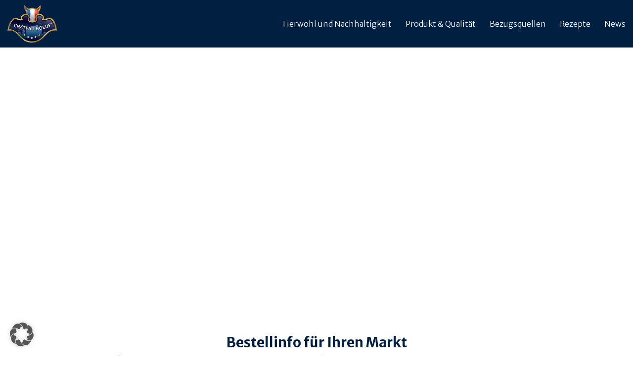

--- FILE ---
content_type: text/html; charset=UTF-8
request_url: https://www.chateau-boeuf.de/stores/rewe-markt-gmbh-995/
body_size: 19182
content:
<!DOCTYPE html>

<html class="no-js" lang="de">
<head>
    <meta charset="UTF-8">
    <meta name="viewport" content="width=device-width, initial-scale=1.0">

	<title>REWE Markt GmbH &#8211; Château Boeuf</title>
<link rel="preload" href="https://www.chateau-boeuf.de/wp-content/uploads/typolab-fonts/google/merriweather-sans-82890/2-c99irs1jijn1framjtn5zd9vgsfhx1qjxp8bte.woff2" as="font" type="font/woff2" crossorigin>
<link rel="preload" href="https://www.chateau-boeuf.de/wp-content/uploads/typolab-fonts/google/merriweather-sans-82890/2-c79irs1jijn1framjtn5zd9vgsfhxwcjfj9zlcxzi.woff2" as="font" type="font/woff2" crossorigin>
<meta name='robots' content='max-image-preview:large' />
<link rel='dns-prefetch' href='//www.chateau-boeuf.de' />
<link rel="alternate" type="application/rss+xml" title="Château Boeuf &raquo; Feed" href="https://www.chateau-boeuf.de/feed/" />
<link rel="alternate" type="application/rss+xml" title="Château Boeuf &raquo; Kommentar-Feed" href="https://www.chateau-boeuf.de/comments/feed/" />
<link id='omgf-preload-0' rel='preload' href='//www.chateau-boeuf.de/wp-content/uploads/omgf/omgf-stylesheet-90/overlock-normal-400.woff2?ver=1657543270' as='font' type='font/woff2' crossorigin />
<link id='omgf-preload-1' rel='preload' href='//www.chateau-boeuf.de/wp-content/uploads/omgf/omgf-stylesheet-90/overlock-normal-700.woff2?ver=1657543270' as='font' type='font/woff2' crossorigin />
<link id='omgf-preload-2' rel='preload' href='//www.chateau-boeuf.de/wp-content/uploads/omgf/omgf-stylesheet-90/overlock-normal-900.woff2?ver=1657543270' as='font' type='font/woff2' crossorigin />
<link id='omgf-preload-3' rel='preload' href='//www.chateau-boeuf.de/wp-content/uploads/omgf/omgf-stylesheet-90/roboto-normal-400.woff2?ver=1657543270' as='font' type='font/woff2' crossorigin />
<link rel="alternate" title="oEmbed (JSON)" type="application/json+oembed" href="https://www.chateau-boeuf.de/wp-json/oembed/1.0/embed?url=https%3A%2F%2Fwww.chateau-boeuf.de%2Fstores%2Frewe-markt-gmbh-995%2F" />
<link rel="alternate" title="oEmbed (XML)" type="text/xml+oembed" href="https://www.chateau-boeuf.de/wp-json/oembed/1.0/embed?url=https%3A%2F%2Fwww.chateau-boeuf.de%2Fstores%2Frewe-markt-gmbh-995%2F&#038;format=xml" />
	<meta property="og:type" content="article">
	<meta property="og:title" content="REWE Markt GmbH">
	<meta property="og:url" content="https://www.chateau-boeuf.de/stores/rewe-markt-gmbh-995/">
	<meta property="og:site_name" content="Château Boeuf">

	
	<style id='wp-img-auto-sizes-contain-inline-css'>
img:is([sizes=auto i],[sizes^="auto," i]){contain-intrinsic-size:3000px 1500px}
/*# sourceURL=wp-img-auto-sizes-contain-inline-css */
</style>
<style id='wp-emoji-styles-inline-css'>

	img.wp-smiley, img.emoji {
		display: inline !important;
		border: none !important;
		box-shadow: none !important;
		height: 1em !important;
		width: 1em !important;
		margin: 0 0.07em !important;
		vertical-align: -0.1em !important;
		background: none !important;
		padding: 0 !important;
	}
/*# sourceURL=wp-emoji-styles-inline-css */
</style>
<style id='wp-block-library-inline-css'>
:root{--wp-block-synced-color:#7a00df;--wp-block-synced-color--rgb:122,0,223;--wp-bound-block-color:var(--wp-block-synced-color);--wp-editor-canvas-background:#ddd;--wp-admin-theme-color:#007cba;--wp-admin-theme-color--rgb:0,124,186;--wp-admin-theme-color-darker-10:#006ba1;--wp-admin-theme-color-darker-10--rgb:0,107,160.5;--wp-admin-theme-color-darker-20:#005a87;--wp-admin-theme-color-darker-20--rgb:0,90,135;--wp-admin-border-width-focus:2px}@media (min-resolution:192dpi){:root{--wp-admin-border-width-focus:1.5px}}.wp-element-button{cursor:pointer}:root .has-very-light-gray-background-color{background-color:#eee}:root .has-very-dark-gray-background-color{background-color:#313131}:root .has-very-light-gray-color{color:#eee}:root .has-very-dark-gray-color{color:#313131}:root .has-vivid-green-cyan-to-vivid-cyan-blue-gradient-background{background:linear-gradient(135deg,#00d084,#0693e3)}:root .has-purple-crush-gradient-background{background:linear-gradient(135deg,#34e2e4,#4721fb 50%,#ab1dfe)}:root .has-hazy-dawn-gradient-background{background:linear-gradient(135deg,#faaca8,#dad0ec)}:root .has-subdued-olive-gradient-background{background:linear-gradient(135deg,#fafae1,#67a671)}:root .has-atomic-cream-gradient-background{background:linear-gradient(135deg,#fdd79a,#004a59)}:root .has-nightshade-gradient-background{background:linear-gradient(135deg,#330968,#31cdcf)}:root .has-midnight-gradient-background{background:linear-gradient(135deg,#020381,#2874fc)}:root{--wp--preset--font-size--normal:16px;--wp--preset--font-size--huge:42px}.has-regular-font-size{font-size:1em}.has-larger-font-size{font-size:2.625em}.has-normal-font-size{font-size:var(--wp--preset--font-size--normal)}.has-huge-font-size{font-size:var(--wp--preset--font-size--huge)}.has-text-align-center{text-align:center}.has-text-align-left{text-align:left}.has-text-align-right{text-align:right}.has-fit-text{white-space:nowrap!important}#end-resizable-editor-section{display:none}.aligncenter{clear:both}.items-justified-left{justify-content:flex-start}.items-justified-center{justify-content:center}.items-justified-right{justify-content:flex-end}.items-justified-space-between{justify-content:space-between}.screen-reader-text{border:0;clip-path:inset(50%);height:1px;margin:-1px;overflow:hidden;padding:0;position:absolute;width:1px;word-wrap:normal!important}.screen-reader-text:focus{background-color:#ddd;clip-path:none;color:#444;display:block;font-size:1em;height:auto;left:5px;line-height:normal;padding:15px 23px 14px;text-decoration:none;top:5px;width:auto;z-index:100000}html :where(.has-border-color){border-style:solid}html :where([style*=border-top-color]){border-top-style:solid}html :where([style*=border-right-color]){border-right-style:solid}html :where([style*=border-bottom-color]){border-bottom-style:solid}html :where([style*=border-left-color]){border-left-style:solid}html :where([style*=border-width]){border-style:solid}html :where([style*=border-top-width]){border-top-style:solid}html :where([style*=border-right-width]){border-right-style:solid}html :where([style*=border-bottom-width]){border-bottom-style:solid}html :where([style*=border-left-width]){border-left-style:solid}html :where(img[class*=wp-image-]){height:auto;max-width:100%}:where(figure){margin:0 0 1em}html :where(.is-position-sticky){--wp-admin--admin-bar--position-offset:var(--wp-admin--admin-bar--height,0px)}@media screen and (max-width:600px){html :where(.is-position-sticky){--wp-admin--admin-bar--position-offset:0px}}

/*# sourceURL=wp-block-library-inline-css */
</style><style id='global-styles-inline-css'>
:root{--wp--preset--aspect-ratio--square: 1;--wp--preset--aspect-ratio--4-3: 4/3;--wp--preset--aspect-ratio--3-4: 3/4;--wp--preset--aspect-ratio--3-2: 3/2;--wp--preset--aspect-ratio--2-3: 2/3;--wp--preset--aspect-ratio--16-9: 16/9;--wp--preset--aspect-ratio--9-16: 9/16;--wp--preset--color--black: #000000;--wp--preset--color--cyan-bluish-gray: #abb8c3;--wp--preset--color--white: #ffffff;--wp--preset--color--pale-pink: #f78da7;--wp--preset--color--vivid-red: #cf2e2e;--wp--preset--color--luminous-vivid-orange: #ff6900;--wp--preset--color--luminous-vivid-amber: #fcb900;--wp--preset--color--light-green-cyan: #7bdcb5;--wp--preset--color--vivid-green-cyan: #00d084;--wp--preset--color--pale-cyan-blue: #8ed1fc;--wp--preset--color--vivid-cyan-blue: #0693e3;--wp--preset--color--vivid-purple: #9b51e0;--wp--preset--gradient--vivid-cyan-blue-to-vivid-purple: linear-gradient(135deg,rgb(6,147,227) 0%,rgb(155,81,224) 100%);--wp--preset--gradient--light-green-cyan-to-vivid-green-cyan: linear-gradient(135deg,rgb(122,220,180) 0%,rgb(0,208,130) 100%);--wp--preset--gradient--luminous-vivid-amber-to-luminous-vivid-orange: linear-gradient(135deg,rgb(252,185,0) 0%,rgb(255,105,0) 100%);--wp--preset--gradient--luminous-vivid-orange-to-vivid-red: linear-gradient(135deg,rgb(255,105,0) 0%,rgb(207,46,46) 100%);--wp--preset--gradient--very-light-gray-to-cyan-bluish-gray: linear-gradient(135deg,rgb(238,238,238) 0%,rgb(169,184,195) 100%);--wp--preset--gradient--cool-to-warm-spectrum: linear-gradient(135deg,rgb(74,234,220) 0%,rgb(151,120,209) 20%,rgb(207,42,186) 40%,rgb(238,44,130) 60%,rgb(251,105,98) 80%,rgb(254,248,76) 100%);--wp--preset--gradient--blush-light-purple: linear-gradient(135deg,rgb(255,206,236) 0%,rgb(152,150,240) 100%);--wp--preset--gradient--blush-bordeaux: linear-gradient(135deg,rgb(254,205,165) 0%,rgb(254,45,45) 50%,rgb(107,0,62) 100%);--wp--preset--gradient--luminous-dusk: linear-gradient(135deg,rgb(255,203,112) 0%,rgb(199,81,192) 50%,rgb(65,88,208) 100%);--wp--preset--gradient--pale-ocean: linear-gradient(135deg,rgb(255,245,203) 0%,rgb(182,227,212) 50%,rgb(51,167,181) 100%);--wp--preset--gradient--electric-grass: linear-gradient(135deg,rgb(202,248,128) 0%,rgb(113,206,126) 100%);--wp--preset--gradient--midnight: linear-gradient(135deg,rgb(2,3,129) 0%,rgb(40,116,252) 100%);--wp--preset--font-size--small: 13px;--wp--preset--font-size--medium: 20px;--wp--preset--font-size--large: 36px;--wp--preset--font-size--x-large: 42px;--wp--preset--spacing--20: 0.44rem;--wp--preset--spacing--30: 0.67rem;--wp--preset--spacing--40: 1rem;--wp--preset--spacing--50: 1.5rem;--wp--preset--spacing--60: 2.25rem;--wp--preset--spacing--70: 3.38rem;--wp--preset--spacing--80: 5.06rem;--wp--preset--shadow--natural: 6px 6px 9px rgba(0, 0, 0, 0.2);--wp--preset--shadow--deep: 12px 12px 50px rgba(0, 0, 0, 0.4);--wp--preset--shadow--sharp: 6px 6px 0px rgba(0, 0, 0, 0.2);--wp--preset--shadow--outlined: 6px 6px 0px -3px rgb(255, 255, 255), 6px 6px rgb(0, 0, 0);--wp--preset--shadow--crisp: 6px 6px 0px rgb(0, 0, 0);}:where(.is-layout-flex){gap: 0.5em;}:where(.is-layout-grid){gap: 0.5em;}body .is-layout-flex{display: flex;}.is-layout-flex{flex-wrap: wrap;align-items: center;}.is-layout-flex > :is(*, div){margin: 0;}body .is-layout-grid{display: grid;}.is-layout-grid > :is(*, div){margin: 0;}:where(.wp-block-columns.is-layout-flex){gap: 2em;}:where(.wp-block-columns.is-layout-grid){gap: 2em;}:where(.wp-block-post-template.is-layout-flex){gap: 1.25em;}:where(.wp-block-post-template.is-layout-grid){gap: 1.25em;}.has-black-color{color: var(--wp--preset--color--black) !important;}.has-cyan-bluish-gray-color{color: var(--wp--preset--color--cyan-bluish-gray) !important;}.has-white-color{color: var(--wp--preset--color--white) !important;}.has-pale-pink-color{color: var(--wp--preset--color--pale-pink) !important;}.has-vivid-red-color{color: var(--wp--preset--color--vivid-red) !important;}.has-luminous-vivid-orange-color{color: var(--wp--preset--color--luminous-vivid-orange) !important;}.has-luminous-vivid-amber-color{color: var(--wp--preset--color--luminous-vivid-amber) !important;}.has-light-green-cyan-color{color: var(--wp--preset--color--light-green-cyan) !important;}.has-vivid-green-cyan-color{color: var(--wp--preset--color--vivid-green-cyan) !important;}.has-pale-cyan-blue-color{color: var(--wp--preset--color--pale-cyan-blue) !important;}.has-vivid-cyan-blue-color{color: var(--wp--preset--color--vivid-cyan-blue) !important;}.has-vivid-purple-color{color: var(--wp--preset--color--vivid-purple) !important;}.has-black-background-color{background-color: var(--wp--preset--color--black) !important;}.has-cyan-bluish-gray-background-color{background-color: var(--wp--preset--color--cyan-bluish-gray) !important;}.has-white-background-color{background-color: var(--wp--preset--color--white) !important;}.has-pale-pink-background-color{background-color: var(--wp--preset--color--pale-pink) !important;}.has-vivid-red-background-color{background-color: var(--wp--preset--color--vivid-red) !important;}.has-luminous-vivid-orange-background-color{background-color: var(--wp--preset--color--luminous-vivid-orange) !important;}.has-luminous-vivid-amber-background-color{background-color: var(--wp--preset--color--luminous-vivid-amber) !important;}.has-light-green-cyan-background-color{background-color: var(--wp--preset--color--light-green-cyan) !important;}.has-vivid-green-cyan-background-color{background-color: var(--wp--preset--color--vivid-green-cyan) !important;}.has-pale-cyan-blue-background-color{background-color: var(--wp--preset--color--pale-cyan-blue) !important;}.has-vivid-cyan-blue-background-color{background-color: var(--wp--preset--color--vivid-cyan-blue) !important;}.has-vivid-purple-background-color{background-color: var(--wp--preset--color--vivid-purple) !important;}.has-black-border-color{border-color: var(--wp--preset--color--black) !important;}.has-cyan-bluish-gray-border-color{border-color: var(--wp--preset--color--cyan-bluish-gray) !important;}.has-white-border-color{border-color: var(--wp--preset--color--white) !important;}.has-pale-pink-border-color{border-color: var(--wp--preset--color--pale-pink) !important;}.has-vivid-red-border-color{border-color: var(--wp--preset--color--vivid-red) !important;}.has-luminous-vivid-orange-border-color{border-color: var(--wp--preset--color--luminous-vivid-orange) !important;}.has-luminous-vivid-amber-border-color{border-color: var(--wp--preset--color--luminous-vivid-amber) !important;}.has-light-green-cyan-border-color{border-color: var(--wp--preset--color--light-green-cyan) !important;}.has-vivid-green-cyan-border-color{border-color: var(--wp--preset--color--vivid-green-cyan) !important;}.has-pale-cyan-blue-border-color{border-color: var(--wp--preset--color--pale-cyan-blue) !important;}.has-vivid-cyan-blue-border-color{border-color: var(--wp--preset--color--vivid-cyan-blue) !important;}.has-vivid-purple-border-color{border-color: var(--wp--preset--color--vivid-purple) !important;}.has-vivid-cyan-blue-to-vivid-purple-gradient-background{background: var(--wp--preset--gradient--vivid-cyan-blue-to-vivid-purple) !important;}.has-light-green-cyan-to-vivid-green-cyan-gradient-background{background: var(--wp--preset--gradient--light-green-cyan-to-vivid-green-cyan) !important;}.has-luminous-vivid-amber-to-luminous-vivid-orange-gradient-background{background: var(--wp--preset--gradient--luminous-vivid-amber-to-luminous-vivid-orange) !important;}.has-luminous-vivid-orange-to-vivid-red-gradient-background{background: var(--wp--preset--gradient--luminous-vivid-orange-to-vivid-red) !important;}.has-very-light-gray-to-cyan-bluish-gray-gradient-background{background: var(--wp--preset--gradient--very-light-gray-to-cyan-bluish-gray) !important;}.has-cool-to-warm-spectrum-gradient-background{background: var(--wp--preset--gradient--cool-to-warm-spectrum) !important;}.has-blush-light-purple-gradient-background{background: var(--wp--preset--gradient--blush-light-purple) !important;}.has-blush-bordeaux-gradient-background{background: var(--wp--preset--gradient--blush-bordeaux) !important;}.has-luminous-dusk-gradient-background{background: var(--wp--preset--gradient--luminous-dusk) !important;}.has-pale-ocean-gradient-background{background: var(--wp--preset--gradient--pale-ocean) !important;}.has-electric-grass-gradient-background{background: var(--wp--preset--gradient--electric-grass) !important;}.has-midnight-gradient-background{background: var(--wp--preset--gradient--midnight) !important;}.has-small-font-size{font-size: var(--wp--preset--font-size--small) !important;}.has-medium-font-size{font-size: var(--wp--preset--font-size--medium) !important;}.has-large-font-size{font-size: var(--wp--preset--font-size--large) !important;}.has-x-large-font-size{font-size: var(--wp--preset--font-size--x-large) !important;}
/*# sourceURL=global-styles-inline-css */
</style>

<style id='classic-theme-styles-inline-css'>
/*! This file is auto-generated */
.wp-block-button__link{color:#fff;background-color:#32373c;border-radius:9999px;box-shadow:none;text-decoration:none;padding:calc(.667em + 2px) calc(1.333em + 2px);font-size:1.125em}.wp-block-file__button{background:#32373c;color:#fff;text-decoration:none}
/*# sourceURL=/wp-includes/css/classic-themes.min.css */
</style>
<link rel='stylesheet' id='fb-widget-frontend-style-css' href='https://www.chateau-boeuf.de/wp-content/plugins/facebook-pagelike-widget/assets/css/style.css?ver=1.0.0' media='all' />
<link rel='stylesheet' id='wpsl-styles-css' href='https://www.chateau-boeuf.de/wp-content/plugins/wp-store-locator/css/styles.min.css?ver=2.2.261' media='all' />
<link rel='stylesheet' id='borlabs-cookie-custom-css' href='https://www.chateau-boeuf.de/wp-content/cache/borlabs-cookie/1/borlabs-cookie-1-de.css?ver=3.3.23-82' media='all' />
<link rel='stylesheet' id='kalium-bootstrap-css-css' href='https://www.chateau-boeuf.de/wp-content/themes/kalium/assets/css/bootstrap.min.css?ver=3.30.1766060015' media='all' />
<link rel='stylesheet' id='kalium-theme-base-css-css' href='https://www.chateau-boeuf.de/wp-content/themes/kalium/assets/css/base.min.css?ver=3.30.1766060015' media='all' />
<link rel='stylesheet' id='kalium-theme-style-new-css-css' href='https://www.chateau-boeuf.de/wp-content/themes/kalium/assets/css/new/style.min.css?ver=3.30.1766060015' media='all' />
<link rel='stylesheet' id='kalium-theme-other-css-css' href='https://www.chateau-boeuf.de/wp-content/themes/kalium/assets/css/other.min.css?ver=3.30.1766060015' media='all' />
<link rel='stylesheet' id='kalium-style-css-css' href='https://www.chateau-boeuf.de/wp-content/themes/kalium/style.css?ver=3.30.1766060015' media='all' />
<link rel='stylesheet' id='custom-skin-css' href='https://www.chateau-boeuf.de/wp-content/themes/kalium-child-travel/custom-skin.css?ver=2c443138c22a03d7f3831e2082412a2f' media='all' />
<link rel='stylesheet' id='kalium-fluidbox-css-css' href='https://www.chateau-boeuf.de/wp-content/themes/kalium/assets/vendors/fluidbox/css/fluidbox.min.css?ver=3.30.1766060015' media='all' />
<link rel='stylesheet' id='kalium-child-css' href='https://www.chateau-boeuf.de/wp-content/themes/kalium-child-travel/style.css?ver=6.9' media='all' />
<link rel='stylesheet' id='typolab-merriweather-sans-font-font-1-css' href='https://www.chateau-boeuf.de/wp-content/uploads/typolab-fonts/merriweather-sans-4ed.css?ver=3.30' media='all' />
	<script type="text/javascript">
		var ajaxurl = ajaxurl || 'https://www.chateau-boeuf.de/wp-admin/admin-ajax.php';
			</script>
	
<style data-font-appearance-settings>h1, .h1, .section-title h1 {
	font-size: 64px;
}
@media screen and (max-width: 768px) {
h1, .h1, .section-title h1 {
	font-size: 36px;
}
}
h2, .h2, .single-post .post-comments--section-title h2, .section-title h2 {
	font-size: 32px;
}
@media screen and (max-width: 768px) {
h2, .h2, .single-post .post-comments--section-title h2, .section-title h2 {
	font-size: 22px;
}
}
h3, .h3, .section-title h3 {
	font-size: 26px;
}
@media screen and (max-width: 768px) {
h3, .h3, .section-title h3 {
	font-size: 18px;
}
}



p, .section-title p {
	font-size: 18px;
}





.main-header.menu-type-standard-menu .standard-menu-container div.menu>ul>li>a, .main-header.menu-type-standard-menu .standard-menu-container ul.menu>li>a {
	font-size: 16px;
}
.main-header.menu-type-standard-menu .standard-menu-container div.menu>ul ul li a, .main-header.menu-type-standard-menu .standard-menu-container ul.menu ul li a {
	font-size: 16px;
}</style>
<style data-custom-selectors>body, p{font-family:"Merriweather Sans";font-style:normal;font-weight:300}@media screen and (max-width:992px){body, p{font-size:18px}}.gm-style-iw h3{font-family:"Merriweather Sans";font-style:normal;font-weight:300}.main-header.menu-type-standard-menu .standard-menu-container div.menu>ul li, .main-header.menu-type-standard-menu .standard-menu-container ul.menu li{font-family:"Merriweather Sans";font-style:normal;font-weight:300}b, strong{font-family:"Merriweather Sans";font-style:normal;font-weight:700}.single-blog-holder .post-controls .next-post strong, .single-blog-holder .post-controls .prev-post strong{font-family:"Merriweather Sans";font-style:normal;font-weight:300}.product-filter ul li a{font-family:"Merriweather Sans";font-style:normal;font-weight:300}.contact-form .send{font-family:"Merriweather Sans";font-style:normal;font-weight:300}.form-button{font-family:"Merriweather Sans";font-style:normal;font-weight:700}.more-link .show-more .reveal-button a{font-family:"Merriweather Sans";font-style:normal;font-weight:300;text-transform:uppercase}.booking-widget #flexi_searchbox h4{font-family:"Merriweather Sans";font-style:normal;font-weight:300;text-transform:uppercase}.booking-widget #flexi_searchbox #b_searchboxInc .b_submitButton_wrapper .b_submitButton{font-family:"Merriweather Sans";font-style:normal;font-weight:300}.booking-widget #flexi_searchbox select{font-family:"Merriweather Sans";font-style:normal;font-weight:300}.booking-widget #flexi_searchbox #b_searchboxInc #b_destination{font-family:"Merriweather Sans";font-style:normal;font-weight:300}.wpb-js-composer .vc_tta.vc_general .vc_tta-tab>a{font-family:"Merriweather Sans";font-style:normal;font-weight:300}.comment-form .send{font-family:"Merriweather Sans";font-style:normal;font-weight:300}.mobile-menu-wrapper .mobile-menu-container div.menu>ul>li>a, .mobile-menu-wrapper .mobile-menu-container ul.menu>li>a, .mobile-menu-wrapper .mobile-menu-container .cart-icon-link-mobile-container a, .mobile-menu-wrapper .mobile-menu-container .search-form input, .mobile-menu-wrapper .mobile-menu-container div.menu>ul>li ul>li>a, .mobile-menu-wrapper .mobile-menu-container ul.menu>li ul>li>a{font-family:"Merriweather Sans";font-style:normal;font-weight:300}.single-portfolio-holder .gallery .photo .caption{font-family:"Merriweather Sans";font-style:normal;font-weight:300}.single-portfolio-holder .portfolio-big-navigation a, .comparison-image-slider .cd-resize-img .cd-image-label, .is-visible .cd-image-label{font-family:"Merriweather Sans";font-style:normal;font-weight:300}.project-multiple-links.project-link-1{font-family:"Merriweather Sans";font-style:normal;font-weight:300}.contact-form .form-group label, .single-blog-holder .comments-holder .comment-holder+.comment-respond .comment-reply-title small, .single-blog-holder .comments-holder .comment-holder .commenter-details .name{font-family:"Merriweather Sans";font-style:normal;font-weight:300}.blog h1.page-heading--title{font-family:"Merriweather Sans";font-style:normal;font-weight:300;font-size:64px}.blog-posts .post-item .post-details .post-meta{font-family:"Merriweather Sans";font-style:normal;font-weight:300;text-transform:uppercase;font-size:12px}.blog-posts .post-item .post-details .post-title a{font-family:"Merriweather Sans";font-style:normal;font-weight:300;font-size:24px}footer.main-footer .footer--widgets .widget h1, footer.main-footer .footer--widgets .widget h2, footer.main-footer .footer--widgets .widget h3{font-family:"Merriweather Sans";font-style:normal;font-weight:300;text-transform:uppercase;font-size:14px}footer.main-footer .footer--widgets .widget li{font-family:"Merriweather Sans";font-style:normal;font-weight:300;text-transform:uppercase;font-size:14px}.blog-posts .post-item .post-details .post-meta.date, .wpb_wrapper .lab-blog-posts .blog-post-entry .blog-post-content-container .blog-post-date{font-family:"Merriweather Sans";font-style:normal;font-weight:300;text-transform:uppercase}.tickets .ninja-forms-field.form-button{font-family:"Merriweather Sans";font-style:normal;font-weight:300;text-transform:uppercase}footer .footer--widgets ul li{font-family:"Merriweather Sans";font-style:normal;font-weight:300;text-transform:uppercase}.labeled-input-row label, .labeled-textarea-row label{font-family:"Merriweather Sans";font-style:normal;font-weight:300}.button{font-family:"Merriweather Sans";font-style:normal;font-weight:300}.page-heading--description p{font-family:"Merriweather Sans";font-style:normal;font-weight:300;font-size:16px}.single-post .post .author-info--details .author-name{font-family:"Merriweather Sans";font-style:normal;font-weight:300}.single-post .post-comments--list .comment .commenter-details .name{font-family:"Merriweather Sans";font-style:normal;font-weight:300}h2{font-family:"Merriweather Sans";font-style:normal;font-weight:700;font-size:28px}h3{font-family:"Merriweather Sans";font-style:normal;font-weight:700;font-size:22px}.blog-post-title{font-family:"Merriweather Sans";font-style:normal;font-weight:700}</style><script data-no-optimize="1" data-no-minify="1" data-cfasync="false" type="text/javascript" src="https://www.chateau-boeuf.de/wp-content/cache/borlabs-cookie/1/borlabs-cookie-config-de.json.js?ver=3.3.23-92" id="borlabs-cookie-config-js"></script>
<script data-no-optimize="1" data-no-minify="1" data-cfasync="false" type="text/javascript" src="https://www.chateau-boeuf.de/wp-content/plugins/borlabs-cookie/assets/javascript/borlabs-cookie-prioritize.min.js?ver=3.3.23" id="borlabs-cookie-prioritize-js"></script>
<script type="text/javascript" src="https://www.chateau-boeuf.de/wp-includes/js/jquery/jquery.min.js?ver=3.7.1" id="jquery-core-js"></script>
<script type="text/javascript" src="https://www.chateau-boeuf.de/wp-includes/js/jquery/jquery-migrate.min.js?ver=3.4.1" id="jquery-migrate-js"></script>
<script></script><link rel="https://api.w.org/" href="https://www.chateau-boeuf.de/wp-json/" /><link rel="alternate" title="JSON" type="application/json" href="https://www.chateau-boeuf.de/wp-json/wp/v2/wpsl_stores/6207" /><link rel="EditURI" type="application/rsd+xml" title="RSD" href="https://www.chateau-boeuf.de/xmlrpc.php?rsd" />
<meta name="generator" content="WordPress 6.9" />
<link rel="canonical" href="https://www.chateau-boeuf.de/stores/rewe-markt-gmbh-995/" />
<link rel='shortlink' href='https://www.chateau-boeuf.de/?p=6207' />
<meta name="theme-color" content="#285064">					<link rel="shortcut icon" href="https://www.chateau-boeuf.de/wp-content/uploads/2020/10/Logo-CB_64.png">
							<link rel="apple-touch-icon" href="https://www.chateau-boeuf.de/wp-content/uploads/2020/10/Logo-CB_114.png">
			<link rel="apple-touch-icon" sizes="180x180" href="https://www.chateau-boeuf.de/wp-content/uploads/2020/10/Logo-CB_114.png">
				<script>var mobile_menu_breakpoint = 768;</script><style data-appended-custom-css="true">@media screen and (min-width:769px) { .mobile-menu-wrapper,.mobile-menu-overlay,.header-block__item--mobile-menu-toggle {display: none;} }</style><style data-appended-custom-css="true">@media screen and (max-width:768px) { .header-block__item--standard-menu-container {display: none;} }</style><script data-borlabs-cookie-script-blocker-ignore>
if ('0' === '1' && ('0' === '1' || '1' === '1')) {
    window['gtag_enable_tcf_support'] = true;
}
window.dataLayer = window.dataLayer || [];
if (typeof gtag !== 'function') {
    function gtag() {
        dataLayer.push(arguments);
    }
}
gtag('set', 'developer_id.dYjRjMm', true);
if ('0' === '1' || '1' === '1') {
    if (window.BorlabsCookieGoogleConsentModeDefaultSet !== true) {
        let getCookieValue = function (name) {
            return document.cookie.match('(^|;)\\s*' + name + '\\s*=\\s*([^;]+)')?.pop() || '';
        };
        let cookieValue = getCookieValue('borlabs-cookie-gcs');
        let consentsFromCookie = {};
        if (cookieValue !== '') {
            consentsFromCookie = JSON.parse(decodeURIComponent(cookieValue));
        }
        let defaultValues = {
            'ad_storage': 'denied',
            'ad_user_data': 'denied',
            'ad_personalization': 'denied',
            'analytics_storage': 'denied',
            'functionality_storage': 'denied',
            'personalization_storage': 'denied',
            'security_storage': 'denied',
            'wait_for_update': 500,
        };
        gtag('consent', 'default', { ...defaultValues, ...consentsFromCookie });
    }
    window.BorlabsCookieGoogleConsentModeDefaultSet = true;
    let borlabsCookieConsentChangeHandler = function () {
        window.dataLayer = window.dataLayer || [];
        if (typeof gtag !== 'function') { function gtag(){dataLayer.push(arguments);} }

        let getCookieValue = function (name) {
            return document.cookie.match('(^|;)\\s*' + name + '\\s*=\\s*([^;]+)')?.pop() || '';
        };
        let cookieValue = getCookieValue('borlabs-cookie-gcs');
        let consentsFromCookie = {};
        if (cookieValue !== '') {
            consentsFromCookie = JSON.parse(decodeURIComponent(cookieValue));
        }

        consentsFromCookie.analytics_storage = BorlabsCookie.Consents.hasConsent('google-analytics') ? 'granted' : 'denied';

        BorlabsCookie.CookieLibrary.setCookie(
            'borlabs-cookie-gcs',
            JSON.stringify(consentsFromCookie),
            BorlabsCookie.Settings.automaticCookieDomainAndPath.value ? '' : BorlabsCookie.Settings.cookieDomain.value,
            BorlabsCookie.Settings.cookiePath.value,
            BorlabsCookie.Cookie.getPluginCookie().expires,
            BorlabsCookie.Settings.cookieSecure.value,
            BorlabsCookie.Settings.cookieSameSite.value
        );
    }
    document.addEventListener('borlabs-cookie-consent-saved', borlabsCookieConsentChangeHandler);
    document.addEventListener('borlabs-cookie-handle-unblock', borlabsCookieConsentChangeHandler);
}
if ('0' === '1') {
    gtag("js", new Date());
    gtag("config", "G-EDGHCLFKYP", {"anonymize_ip": true});

    (function (w, d, s, i) {
        var f = d.getElementsByTagName(s)[0],
            j = d.createElement(s);
        j.async = true;
        j.src =
            "https://www.googletagmanager.com/gtag/js?id=" + i;
        f.parentNode.insertBefore(j, f);
    })(window, document, "script", "G-EDGHCLFKYP");
}
</script><meta name="generator" content="Powered by WPBakery Page Builder - drag and drop page builder for WordPress."/>
		<style id="wp-custom-css">
			.rev-btn:after,
.rev-btn.link-hover:after {
    display: none !important;
}
.BorlabsCookie input[type=checkbox]:before, .BorlabsCookie input[type=radio]:before {
	position: unset;
}		</style>
		<noscript><style> .wpb_animate_when_almost_visible { opacity: 1; }</style></noscript><link rel='stylesheet' id='kalium-fontawesome-css-css' href='https://www.chateau-boeuf.de/wp-content/themes/kalium/assets/vendors/font-awesome/css/all.min.css?ver=3.30.1766060015' media='all' />
</head>
<body class="wp-singular wpsl_stores-template-default single single-wpsl_stores postid-6207 wp-theme-kalium wp-child-theme-kalium-child-travel has-fixed-footer wpb-js-composer js-comp-ver-8.7.2 vc_responsive">

<div class="mobile-menu-wrapper mobile-menu-fullscreen">

    <div class="mobile-menu-container">

		<ul id="menu-basic" class="menu"><li id="menu-item-1489" class="menu-item menu-item-type-post_type menu-item-object-page menu-item-has-children menu-item-1489"><a href="https://www.chateau-boeuf.de/herkunft-haltung/">Tierwohl und Nachhaltigkeit</a>
<ul class="sub-menu">
	<li id="menu-item-1454" class="menu-item menu-item-type-post_type menu-item-object-page menu-item-1454"><a href="https://www.chateau-boeuf.de/herkunft-haltung/">Herkunft &#038; Haltung</a></li>
	<li id="menu-item-1484" class="menu-item menu-item-type-post_type menu-item-object-page menu-item-1484"><a href="https://www.chateau-boeuf.de/familienbetriebe/">Familienbetriebe</a></li>
	<li id="menu-item-1486" class="menu-item menu-item-type-post_type menu-item-object-page menu-item-1486"><a href="https://www.chateau-boeuf.de/rinderrassen/">Rinderrassen</a></li>
	<li id="menu-item-2152" class="menu-item menu-item-type-post_type menu-item-object-page menu-item-2152"><a href="https://www.chateau-boeuf.de/zertifizierungen/">Zertifizierungen</a></li>
</ul>
</li>
<li id="menu-item-1490" class="menu-item menu-item-type-post_type menu-item-object-page menu-item-has-children menu-item-1490"><a href="https://www.chateau-boeuf.de/qualitaet-rueckverfolgbarkeit/">Produkt &#038; Qualität</a>
<ul class="sub-menu">
	<li id="menu-item-1487" class="menu-item menu-item-type-post_type menu-item-object-page menu-item-1487"><a href="https://www.chateau-boeuf.de/qualitaet-rueckverfolgbarkeit/">Qualität &#038; Rückverfolgbarkeit</a></li>
	<li id="menu-item-1485" class="menu-item menu-item-type-post_type menu-item-object-page menu-item-1485"><a href="https://www.chateau-boeuf.de/fleischqualitaet-zuschnitte/">Fleischqualität &#038; Zuschnitte</a></li>
</ul>
</li>
<li id="menu-item-4229" class="menu-item menu-item-type-post_type menu-item-object-page menu-item-4229"><a href="https://www.chateau-boeuf.de/bezugsquellen/">Bezugsquellen</a></li>
<li id="menu-item-1488" class="menu-item menu-item-type-post_type menu-item-object-page menu-item-has-children menu-item-1488"><a href="https://www.chateau-boeuf.de/rezepte/">Rezepte</a>
<ul class="sub-menu">
	<li id="menu-item-3077" class="menu-item menu-item-type-post_type menu-item-object-page menu-item-3077"><a href="https://www.chateau-boeuf.de/rezepte/">Rezepte</a></li>
	<li id="menu-item-3017" class="menu-item menu-item-type-post_type menu-item-object-page menu-item-3017"><a href="https://www.chateau-boeuf.de/zubereiten-wie-die-profis/">Videos: Zubereitungstipps</a></li>
	<li id="menu-item-2308" class="menu-item menu-item-type-post_type menu-item-object-page menu-item-2308"><a href="https://www.chateau-boeuf.de/aufbewahrung/">Aufbewahrung</a></li>
</ul>
</li>
<li id="menu-item-1318" class="menu-item menu-item-type-post_type menu-item-object-page current_page_parent menu-item-1318"><a href="https://www.chateau-boeuf.de/news/">News</a></li>
</ul>
		            <form role="search" method="get" class="search-form" action="https://www.chateau-boeuf.de/">
                <input type="search" class="search-field" placeholder="Seite durchsuchen..." value="" name="s" id="search_mobile_inp"/>

                <label for="search_mobile_inp">
                    <i class="fa fa-search"></i>
                </label>

                <input type="submit" class="search-submit" value="Los"/>
            </form>
		
		            <a href="#" class="mobile-menu-close-link toggle-bars exit menu-skin-light" role="button" aria-label="Close">
				        <span class="toggle-bars__column">
            <span class="toggle-bars__bar-lines">
                <span class="toggle-bars__bar-line toggle-bars__bar-line--top"></span>
                <span class="toggle-bars__bar-line toggle-bars__bar-line--middle"></span>
                <span class="toggle-bars__bar-line toggle-bars__bar-line--bottom"></span>
            </span>
        </span>
		            </a>
		
		
    </div>

</div>

<div class="mobile-menu-overlay"></div>
<div class="wrapper" id="main-wrapper">

	<style data-appended-custom-css="true">.header-block, .site-header--static-header-type {padding-top: 10px;}</style><style data-appended-custom-css="true">.header-block, .site-header--static-header-type {padding-bottom: 10px;}</style><style data-appended-custom-css="true">.header-block, .site-header--static-header-type {background-color: #001f41}</style>    <header class="site-header main-header menu-type-standard-menu is-sticky">

		<div class="header-block">

	
	<div class="header-block__row-container container">

		<div class="header-block__row header-block__row--main">
			        <div class="header-block__column header-block__logo header-block--auto-grow">
			<style data-appended-custom-css="true">.logo-image {width:100px;height:76px;}</style>    <a href="https://www.chateau-boeuf.de" class="header-logo logo-image" aria-label="Go to homepage">
		            <img src="https://www.chateau-boeuf.de/wp-content/uploads/2020/10/Logo-CB_1320.png" class="main-logo" width="100" height="76" alt=""/>
		    </a>
        </div>
		        <div class="header-block__column header-block--content-right header-block--align-right">

            <div class="header-block__items-row">
				<div class="header-block__item header-block__item--type-menu-main-menu header-block__item--standard-menu-container"><div class="standard-menu-container menu-skin-light"><nav class="nav-container-main-menu"><ul id="menu-basic-1" class="menu"><li class="menu-item menu-item-type-post_type menu-item-object-page menu-item-has-children menu-item-1489"><a href="https://www.chateau-boeuf.de/herkunft-haltung/"><span>Tierwohl und Nachhaltigkeit</span></a>
<ul class="sub-menu">
	<li class="menu-item menu-item-type-post_type menu-item-object-page menu-item-1454"><a href="https://www.chateau-boeuf.de/herkunft-haltung/"><span>Herkunft &#038; Haltung</span></a></li>
	<li class="menu-item menu-item-type-post_type menu-item-object-page menu-item-1484"><a href="https://www.chateau-boeuf.de/familienbetriebe/"><span>Familienbetriebe</span></a></li>
	<li class="menu-item menu-item-type-post_type menu-item-object-page menu-item-1486"><a href="https://www.chateau-boeuf.de/rinderrassen/"><span>Rinderrassen</span></a></li>
	<li class="menu-item menu-item-type-post_type menu-item-object-page menu-item-2152"><a href="https://www.chateau-boeuf.de/zertifizierungen/"><span>Zertifizierungen</span></a></li>
</ul>
</li>
<li class="menu-item menu-item-type-post_type menu-item-object-page menu-item-has-children menu-item-1490"><a href="https://www.chateau-boeuf.de/qualitaet-rueckverfolgbarkeit/"><span>Produkt &#038; Qualität</span></a>
<ul class="sub-menu">
	<li class="menu-item menu-item-type-post_type menu-item-object-page menu-item-1487"><a href="https://www.chateau-boeuf.de/qualitaet-rueckverfolgbarkeit/"><span>Qualität &#038; Rückverfolgbarkeit</span></a></li>
	<li class="menu-item menu-item-type-post_type menu-item-object-page menu-item-1485"><a href="https://www.chateau-boeuf.de/fleischqualitaet-zuschnitte/"><span>Fleischqualität &#038; Zuschnitte</span></a></li>
</ul>
</li>
<li class="menu-item menu-item-type-post_type menu-item-object-page menu-item-4229"><a href="https://www.chateau-boeuf.de/bezugsquellen/"><span>Bezugsquellen</span></a></li>
<li class="menu-item menu-item-type-post_type menu-item-object-page menu-item-has-children menu-item-1488"><a href="https://www.chateau-boeuf.de/rezepte/"><span>Rezepte</span></a>
<ul class="sub-menu">
	<li class="menu-item menu-item-type-post_type menu-item-object-page menu-item-3077"><a href="https://www.chateau-boeuf.de/rezepte/"><span>Rezepte</span></a></li>
	<li class="menu-item menu-item-type-post_type menu-item-object-page menu-item-3017"><a href="https://www.chateau-boeuf.de/zubereiten-wie-die-profis/"><span>Videos: Zubereitungstipps</span></a></li>
	<li class="menu-item menu-item-type-post_type menu-item-object-page menu-item-2308"><a href="https://www.chateau-boeuf.de/aufbewahrung/"><span>Aufbewahrung</span></a></li>
</ul>
</li>
<li class="menu-item menu-item-type-post_type menu-item-object-page current_page_parent menu-item-1318"><a href="https://www.chateau-boeuf.de/news/"><span>News</span></a></li>
</ul></nav></div></div><div class="header-block__item header-block__item--type-menu-main-menu header-block__item--mobile-menu-toggle"><a href="#" class="toggle-bars menu-skin-light" aria-label="Toggle navigation" role="button" data-action="mobile-menu">        <span class="toggle-bars__column">
            <span class="toggle-bars__bar-lines">
                <span class="toggle-bars__bar-line toggle-bars__bar-line--top"></span>
                <span class="toggle-bars__bar-line toggle-bars__bar-line--middle"></span>
                <span class="toggle-bars__bar-line toggle-bars__bar-line--bottom"></span>
            </span>
        </span>
		</a></div>            </div>

        </div>
				</div>

	</div>

	
</div>

    </header>

        <div class="single-post single-post--has-sidebar single-post--sidebar-alignment-right single-post--no-featured-image">

            <div class="container">

                <div class="row">

					<article id="post-6207" class="post post-6207 wpsl_stores type-wpsl_stores status-publish hentry">
	
		
	<section class="post--column post-body">
		
		<header class="entry-header">

	<h1 class="post-title entry-title">REWE Markt GmbH</h1>
</header>            <section class="post-meta-only">

				            <div class="post-meta date updated published">
                <i class="icon icon-basic-calendar"></i>
				15. August 2023            </div>
		
            </section>
		            <section class="post-content post-formatting">
				<div id="wpsl-base-gmap_0" class="wpsl-gmap-canvas"></div>
<style>#wpsl-base-gmap_0 {height:500px;}</style>
<div class="its-wspl-content-widget"><div class="wpsl-intro"><h2>Bestellinfo für Ihren Markt</h2><p>Château Boeuf® ist absolut einzigartig, daher ist Château Boeuf® nicht an „jeder Ecke“ zu kaufen.
        Um sicher zu gehen, dass Ihr ausgewählter Markt auch diese besondere Spezialität für Sie beschafft, drucken Sie bitte diese Seite mit den Orderinfos für die Fleisch-Frischetheke aus.
        Der Supermarkt Ihrer Wahl wird sich über Ihre Nachfrage freuen und Château Boeuf® gerne für Sie bestellen.</p></div><div class="wpsl-adress-box"><div class="wpsl-market-address"><h3>Supermarkt:</h3> <div class="wpsl-locations-details"><span><strong>REWE Markt GmbH</strong></span><div class="wpsl-location-address"><span>Kohlstädter Straße 6</span><br/><span>33189 </span><span>Schlangen </span><br /></div><div class="wpsl-contact-details"></div></div></div><img decoding="async" src="https://www.chateau-boeuf.de/wp-content/uploads/2020/10/ornament_sterne_homepage-150x20.png" class="wpsl-stars"/><div class="wpsl-distributor-details"><h3>Orderinfo für die Fleisch-Frischetheke:</h3><div class="wpsl-distributor-text">Liebe/r Fachverkäufer/-in<br />Sie haben die Möglichkeit, Château Boeuf® über Ihr Fleischwerk zu beziehen. Bitte wenden Sie sich an Ihre Ansprechpartner:</div><div class="wpsl-distributor-address">Château Boeuf ist bei Ihnen in der Region über das Lager bestellbar. <br />
<br />
Bestellen können Sie Château Boeuf über den Innendienst der R&S Vertriebs GmbH: 040-526857-0 </div></div><div class="wpsl-print-btn"><a href="javascript:window.print();">Drucken</a></div></div>            </section>
		            <section class="post-share-networks post-share-networks--style-icons">

                <div class="share-title">
					Teilen:                </div>

                <div class="networks-list">
					<a class="facebook" href="https://www.facebook.com/sharer.php?u=https://www.chateau-boeuf.de/stores/rewe-markt-gmbh-995/" target="_blank" rel="noopener" aria-label="Facebook"><i class="icon fab fa-facebook"></i></a><a class="whatsapp" href="https://api.whatsapp.com/send?text=REWE%20Markt%20GmbH%20-%20https://www.chateau-boeuf.de/stores/rewe-markt-gmbh-995/" target="_blank" rel="noopener" aria-label="WhatsApp"><i class="icon fab fa-whatsapp"></i></a><a class="mail" href="mailto:?subject=REWE%20Markt%20GmbH&#038;body=Schauen%20Sie,%20was%20ich%20gerade%20entdeckt%20habe:%20https://www.chateau-boeuf.de/stores/rewe-markt-gmbh-995/" target="_blank" rel="noopener" aria-label="Email"><i class="icon fas fa-envelope"></i></a>                </div>

            </section>
				
	</section>
	
		
</article>            <aside class="post-sidebar">

						<div class="widget-area single-post--widgets" role="complementary">
			<div id="media_image-6" class="widget widget_media_image"><img width="150" height="20" src="https://www.chateau-boeuf.de/wp-content/uploads/2020/10/ornament_sterne_homepage-150x20.png" class="image wp-image-1919  attachment-150x20 size-150x20" alt="" style="max-width: 100%; height: auto;" decoding="async" srcset="https://www.chateau-boeuf.de/wp-content/uploads/2020/10/ornament_sterne_homepage-150x20.png 150w, https://www.chateau-boeuf.de/wp-content/uploads/2020/10/ornament_sterne_homepage-100x13.png 100w, https://www.chateau-boeuf.de/wp-content/uploads/2020/10/ornament_sterne_homepage.png 200w" sizes="(max-width: 150px) 100vw, 150px" /></div><div id="block-3" class="widget widget_block"><p> <div class="brlbs-cmpnt-container brlbs-cmpnt-content-blocker brlbs-cmpnt-with-individual-styles" data-borlabs-cookie-content-blocker-id="facebook-page-feeds" data-borlabs-cookie-content="[base64]"><div class="brlbs-cmpnt-cb-preset-a"> <p class="brlbs-cmpnt-cb-description">Sie sehen gerade einen Platzhalterinhalt von <strong>Facebook Feed</strong>. Um auf den eigentlichen Inhalt zuzugreifen, klicken Sie auf den Button unten. Bitte beachten Sie, dass dabei Daten an Drittanbieter weitergegeben werden.</p> <div class="brlbs-cmpnt-cb-buttons"> <a class="brlbs-cmpnt-cb-btn" href="#" data-borlabs-cookie-unblock role="button">Inhalt entsperren</a> <a class="brlbs-cmpnt-cb-btn" href="#" data-borlabs-cookie-accept-service role="button" style="display: none">Erforderlichen Service akzeptieren und Inhalte entsperren</a> </div> <a class="brlbs-cmpnt-cb-provider-toggle" href="#" data-borlabs-cookie-show-provider-information role="button">Weitere Informationen</a> '</div>'</div></p>
</div>
		<div id="recent-posts-3" class="widget widget_recent_entries">
		<h2 class="widgettitle">Neueste Beiträge</h2>

		<ul>
											<li>
					<a href="https://www.chateau-boeuf.de/roastbeef-mit-lebkuchenkruste-von-marcelfulsche/">Roastbeef mit Lebkuchenkruste (von marcelfulsche)</a>
									</li>
											<li>
					<a href="https://www.chateau-boeuf.de/steak-sandwich-mit-buergermeisterstueck-von-chateau-boeuf-von-marcelfulsche/">Steak Sandwich mit Bürgermeisterstück von Château Boeuf (von marcelfulsche)</a>
									</li>
											<li>
					<a href="https://www.chateau-boeuf.de/tomahawk-steak-von-chateau-boeuf-von-marcelfulsche/">Tomahawk Steak von Château Boeuf (von marcelfulsche)</a>
									</li>
					</ul>

		</div><div id="media_image-7" class="widget widget_media_image"><img width="150" height="20" src="https://www.chateau-boeuf.de/wp-content/uploads/2020/10/ornament_sterne_homepage-150x20.png" class="image wp-image-1919  attachment-150x20 size-150x20" alt="" style="max-width: 100%; height: auto;" decoding="async" srcset="https://www.chateau-boeuf.de/wp-content/uploads/2020/10/ornament_sterne_homepage-150x20.png 150w, https://www.chateau-boeuf.de/wp-content/uploads/2020/10/ornament_sterne_homepage-100x13.png 100w, https://www.chateau-boeuf.de/wp-content/uploads/2020/10/ornament_sterne_homepage.png 200w" sizes="(max-width: 150px) 100vw, 150px" /></div>		</div>
		
            </aside>
		
                </div>

            </div>

        </div>
		</div><!-- .wrapper -->
<footer id="footer" role="contentinfo" class="site-footer main-footer footer-bottom-horizontal fixed-footer">

	<div class="container">
	
	<div class="footer-widgets footer-collapsed-mobile">
		
				<a href="#" class="footer-collapse-link">
			<span>.</span>
			<span>.</span>
			<span>.</span>
		</a>
			
		<div class="footer--widgets widget-area widgets--columned-layout widgets--columns-5" role="complementary">
			
			<div id="nav_menu-1" class="widget widget_nav_menu"><h2 class="widgettitle">Tierwohl &#038; Nachhaltigkeit</h2>
<div class="menu-tierwohl-nachhaltigkeit-container"><ul id="menu-tierwohl-nachhaltigkeit" class="menu"><li id="menu-item-1495" class="menu-item menu-item-type-post_type menu-item-object-page menu-item-1495"><a href="https://www.chateau-boeuf.de/herkunft-haltung/">Herkunft &#038; Haltung</a></li>
<li id="menu-item-1494" class="menu-item menu-item-type-post_type menu-item-object-page menu-item-1494"><a href="https://www.chateau-boeuf.de/familienbetriebe/">Familienbetriebe</a></li>
<li id="menu-item-1496" class="menu-item menu-item-type-post_type menu-item-object-page menu-item-1496"><a href="https://www.chateau-boeuf.de/rinderrassen/">Rinderrassen</a></li>
<li id="menu-item-2426" class="menu-item menu-item-type-post_type menu-item-object-page menu-item-2426"><a href="https://www.chateau-boeuf.de/zertifizierungen/">Zertifizierungen</a></li>
</ul></div></div><div id="nav_menu-2" class="widget widget_nav_menu"><h2 class="widgettitle">Produkt &#038; Qualität</h2>
<div class="menu-produkt-qualitaet-container"><ul id="menu-produkt-qualitaet" class="menu"><li id="menu-item-1499" class="menu-item menu-item-type-post_type menu-item-object-page menu-item-1499"><a href="https://www.chateau-boeuf.de/qualitaet-rueckverfolgbarkeit/">Qualität &#038; Rückverfolgbarkeit</a></li>
<li id="menu-item-1498" class="menu-item menu-item-type-post_type menu-item-object-page menu-item-1498"><a href="https://www.chateau-boeuf.de/fleischqualitaet-zuschnitte/">Fleischqualität &#038; Zuschnitte</a></li>
</ul></div></div><div id="nav_menu-3" class="widget widget_nav_menu"><h2 class="widgettitle">Rezepte</h2>
<div class="menu-rezepte-container"><ul id="menu-rezepte" class="menu"><li id="menu-item-1501" class="menu-item menu-item-type-post_type menu-item-object-page menu-item-1501"><a href="https://www.chateau-boeuf.de/rezepte/">Rezepte</a></li>
<li id="menu-item-2427" class="menu-item menu-item-type-post_type menu-item-object-page menu-item-2427"><a href="https://www.chateau-boeuf.de/aufbewahrung/">Aufbewahrung</a></li>
</ul></div></div><div id="nav_menu-4" class="widget widget_nav_menu"><h2 class="widgettitle">Empfohlene Seiten</h2>
<div class="menu-empfohlene-seiten-container"><ul id="menu-empfohlene-seiten" class="menu"><li id="menu-item-1502" class="menu-item menu-item-type-custom menu-item-object-custom menu-item-1502"><a href="https://www.rs-europa.com">R&#038;S Vertriebs GmbH</a></li>
<li id="menu-item-1503" class="menu-item menu-item-type-custom menu-item-object-custom menu-item-1503"><a href="https://gourmetscouts.de/">Gourmetscouts</a></li>
</ul></div></div><div id="nav_menu-5" class="widget widget_nav_menu"><h2 class="widgettitle">Information</h2>
<div class="menu-information-container"><ul id="menu-information" class="menu"><li id="menu-item-2610" class="menu-item menu-item-type-post_type menu-item-object-page menu-item-2610"><a href="https://www.chateau-boeuf.de/kontakt/">Kontakt</a></li>
<li id="menu-item-1492" class="menu-item menu-item-type-post_type menu-item-object-page menu-item-1492"><a href="https://www.chateau-boeuf.de/impressum/">Impressum</a></li>
<li id="menu-item-1493" class="menu-item menu-item-type-post_type menu-item-object-page menu-item-privacy-policy menu-item-1493"><a rel="privacy-policy" href="https://www.chateau-boeuf.de/datenschutzerklaerung/">Datenschutzerklärung</a></li>
</ul></div></div><div id="custom_html-2" class="widget_text widget widget_custom_html"><div class="textwidget custom-html-widget"><script src='https://online2.superoffice.com/Cust25963/CS/javascript/chat.js' data-topicid='11' data-title='Fragen?' data-theme='classic' data-color='#044674' data-font='verdana' data-size='normal' data-delay='1'></script> </div></div>			
		</div>
	
	</div>
	
	<hr>
	
</div>
	
        <div class="footer-bottom">

            <div class="container">

                <div class="footer-bottom-content">

					
                        <div class="footer-content-right">
							<ul class="social-networks rounded"><li><a href="https://www.facebook.com/chateauboeuf/" target="_blank" class="facebook" title="Facebook" aria-label="Facebook" rel="noopener"><i class="fab fa-facebook"></i><span class="name">Facebook</span></a></li><li><a href="https://www.instagram.com/chateauboeuf/" target="_blank" class="instagram" title="Instagram" aria-label="Instagram" rel="noopener"><i class="fab fa-instagram"></i><span class="name">Instagram</span></a></li></ul>                        </div>

					
					
                        <div class="footer-content-left">

                            <div class="copyrights site-info">
                                <p>© Copyright 2026  ·  <a href="https://www.rs-europa.com/" target="_blank" rel="noopener">R&amp;S Vertriebs GmbH</a></p>
                            </div>

                        </div>

					                </div>

            </div>

        </div>

	
</footer><script type="speculationrules">
{"prefetch":[{"source":"document","where":{"and":[{"href_matches":"/*"},{"not":{"href_matches":["/wp-*.php","/wp-admin/*","/wp-content/uploads/*","/wp-content/*","/wp-content/plugins/*","/wp-content/themes/kalium-child-travel/*","/wp-content/themes/kalium/*","/*\\?(.+)"]}},{"not":{"selector_matches":"a[rel~=\"nofollow\"]"}},{"not":{"selector_matches":".no-prefetch, .no-prefetch a"}}]},"eagerness":"conservative"}]}
</script>
<script id="wpsl-cpt-info-window-template" type="text/template">
    <div class="wpsl-info-window">
		<p class="wpsl-no-margin">
			<% if ( typeof permalink !== "undefined" ) { %>
			<strong><a target="_blank" href="<%= permalink %>"><%= store %></a></strong>
			<% } else { %>
			<strong><%= store %></strong>
			<% } %>
			<span><%= address %></span>
			<% if ( address2 ) { %>
			<span><%= address2 %></span>
			<% } %>
			<span><%= zip %> <%= city %></span>
			<span class="wpsl-country"><%= country %></span>
		</p>
	</div>
</script>
    <script type="application/ld+json">{"@context":"https:\/\/schema.org\/","@type":"Organization","name":"Ch\u00e2teau Boeuf","url":"https:\/\/www.chateau-boeuf.de","logo":"https:\/\/www.chateau-boeuf.de\/wp-content\/uploads\/2020\/10\/Logo-CB_1320.png"}</script>	<a href="#top" class="go-to-top position-bottom-right rounded" data-type="footer"
		data-val="footer">
		<i class="flaticon-bottom4"></i>
	</a>
	<script type="importmap" id="wp-importmap">
{"imports":{"borlabs-cookie-core":"https://www.chateau-boeuf.de/wp-content/plugins/borlabs-cookie/assets/javascript/borlabs-cookie.min.js?ver=3.3.23"}}
</script>
<script type="module" src="https://www.chateau-boeuf.de/wp-content/plugins/borlabs-cookie/assets/javascript/borlabs-cookie.min.js?ver=3.3.23" id="borlabs-cookie-core-js-module" data-cfasync="false" data-no-minify="1" data-no-optimize="1"></script>
<script type="module" src="https://www.chateau-boeuf.de/wp-content/plugins/borlabs-cookie/assets/javascript/borlabs-cookie-legacy-backward-compatibility.min.js?ver=3.3.23" id="borlabs-cookie-legacy-backward-compatibility-js-module"></script>
<!--googleoff: all--><template id="brlbs-cmpnt-cb-template-ninja-forms-recaptcha">
 <div class="brlbs-cmpnt-container brlbs-cmpnt-content-blocker brlbs-cmpnt-with-individual-styles" data-borlabs-cookie-content-blocker-id="ninja-forms-recaptcha" data-borlabs-cookie-content="PGRpdj48L2Rpdj4="><div class="brlbs-cmpnt-cb-preset-b brlbs-cmpnt-cb-nf-recaptcha"> <div class="brlbs-cmpnt-cb-thumbnail" style="background-image: url('https://www.chateau-boeuf.de/wp-content/uploads/borlabs-cookie/1/bct-google-recaptcha-main.png')"></div> <div class="brlbs-cmpnt-cb-main"> <div class="brlbs-cmpnt-cb-content"> <p class="brlbs-cmpnt-cb-description">Sie müssen den Inhalt von <strong>reCAPTCHA</strong> laden, um das Formular abzuschicken. Bitte beachten Sie, dass dabei Daten mit Drittanbietern ausgetauscht werden.</p> <a class="brlbs-cmpnt-cb-provider-toggle" href="#" data-borlabs-cookie-show-provider-information role="button">Mehr Informationen</a> </div> <div class="brlbs-cmpnt-cb-buttons"> <a class="brlbs-cmpnt-cb-btn" href="#" data-borlabs-cookie-accept-service role="button" style="display: inherit">Erforderlichen Service akzeptieren und Inhalte entsperren</a> </div> </div> </div></div>
</template>
<script>
if (typeof nfForms !== 'undefined') {
    const recaptchaFormIds = [];
    for (const form of nfForms) {
      if (form['fields']) {
          for (const field of form['fields']) {
              if (field.type === 'recaptcha_v3') {
                  recaptchaFormIds.push(form['id']);
                  break;
              }
          }
      }
    }

    const template = document.querySelector("#brlbs-cmpnt-cb-template-ninja-forms-recaptcha");
    document.querySelectorAll(".nf-form-cont").forEach(form => {
        const numericalIdString = form.id.replace('nf-form-', '').replace('-cont', '')
        if (!recaptchaFormIds.includes(numericalIdString)) {
            return;
        }
        const cb = template.content.cloneNode(true).querySelector('.brlbs-cmpnt-container');
        cb.dataset.borlabsCookieContentBlockerNinjaFormsId = form.id;
        form.after(cb);
    });
}
</script><!--googleon: all--><!--googleoff: all--><div data-nosnippet data-borlabs-cookie-consent-required='true' id='BorlabsCookieBox'></div><div id='BorlabsCookieWidget' class='brlbs-cmpnt-container'></div><!--googleon: all--><script type="text/javascript" src="https://www.chateau-boeuf.de/wp-content/themes/kalium/assets/vendors/gsap/gsap.min.js?ver=3.30.1766060015" id="kalium-gsap-js-js"></script>
<script type="text/javascript" src="https://www.chateau-boeuf.de/wp-content/themes/kalium/assets/vendors/gsap/ScrollToPlugin.min.js?ver=3.30.1766060015" id="kalium-gsap-scrollto-js-js"></script>
<script type="text/javascript" src="https://www.chateau-boeuf.de/wp-content/themes/kalium/assets/vendors/scrollmagic/ScrollMagic.min.js?ver=3.30.1766060015" id="kalium-scrollmagic-js-js"></script>
<script type="text/javascript" src="https://www.chateau-boeuf.de/wp-content/themes/kalium/assets/vendors/scrollmagic/plugins/animation.gsap.min.js?ver=3.30.1766060015" id="kalium-scrollmagic-gsap-js-js"></script>
<script type="text/javascript" src="https://www.chateau-boeuf.de/wp-content/themes/kalium/assets/js/sticky-header.min.js?ver=3.30.1766060015" id="kalium-sticky-header-js-js"></script>
<script type="text/javascript" src="https://www.chateau-boeuf.de/wp-content/themes/kalium/assets/vendors/jquery-libs/jquery.ba-throttle-debounce.js?ver=3.30.1766060015" id="kalium-jquery-throttle-debounce-js-js"></script>
<script type="text/javascript" src="https://www.chateau-boeuf.de/wp-content/themes/kalium/assets/vendors/fluidbox/jquery.fluidbox.min.js?ver=3.30.1766060015" id="kalium-fluidbox-js-js"></script>
<script type="text/javascript" src="https://www.chateau-boeuf.de/wp-content/plugins/facebook-pagelike-widget/assets/js/fb.js?ver=3.0" id="scfbwidgetscript-js"></script>
<script data-borlabs-cookie-script-blocker-id='facebook-sdk' type="text/template" data-borlabs-cookie-script-blocker-src="https://connect.facebook.net/en_US/sdk.js?ver=1.0#xfbml=1&amp;version=v18.0" id="scfbexternalscript-js"></script>
<script type="text/javascript" id="wpsl-js-js-extra">
/* <![CDATA[ */
var wpslSettings = {"storeMarker":"blue@2x.png","mapType":"roadmap","mapTypeControl":"0","zoomLevel":"12","zoomControls":"0","cameraControl":"","fullscreen":"0","startLatlng":"51.3727549,6.9323605","autoZoomLevel":"15","scrollWheel":"1","controlPosition":"right","url":"https://www.chateau-boeuf.de/wp-content/plugins/wp-store-locator/","markerIconProps":{"scaledSize":"24,35","origin":"0,0","anchor":"12,35"},"storeUrl":"0","maxDropdownHeight":"300","enableStyledDropdowns":"1","mapTabAnchor":"wpsl-map-tab","mapTabAnchorReturn":"","gestureHandling":"auto","directionsTravelMode":"DRIVING","runFitBounds":"0","mapStyle":""};
var wpslMap_0 = {"shortCode":{"zoomLevel":12,"mapType":"roadmap","mapTypeControl":0,"streetView":0,"scrollWheel":1,"controlPosition":"right"},"locations":[{"store":"REWE Markt GmbH","address":"Kohlst\u00e4dter Stra\u00dfe 6","address2":"","city":"Schlangen","state":"","zip":"33189","country":"","lat":"51.81022","lng":"8.845428","id":6207}]};
//# sourceURL=wpsl-js-js-extra
/* ]]> */
</script>
<script data-borlabs-cookie-script-blocker-handle="wpsl-js" data-borlabs-cookie-script-blocker-id="wpsl" type="text/template" data-borlabs-cookie-script-blocker-src="https://www.chateau-boeuf.de/wp-content/plugins/wp-store-locator/js/wpsl-gmap.min.js?ver=2.2.261" id="wpsl-js-js"></script><script data-borlabs-cookie-script-blocker-handle="wpsl-gmap" data-borlabs-cookie-script-blocker-id="wpsl" type="text/template" data-borlabs-cookie-script-blocker-src="https://maps.google.com/maps/api/js?language=de&amp;region=de&amp;key=AIzaSyDsyCmOVEnfClJb8JSp03MyiFQWCB6T_1U&amp;libraries=places&amp;v=quarterly&amp;callback=wpslCallback" id="wpsl-gmap-js"></script><script data-borlabs-cookie-script-blocker-handle="wpsl-gmap" data-borlabs-cookie-script-blocker-id="google-maps-wpsl" type='text/template' type="text/template" data-borlabs-cookie-script-blocker-src="https://maps.google.com/maps/api/js?language=de&amp;region=de&amp;key=AIzaSyDsyCmOVEnfClJb8JSp03MyiFQWCB6T_1U&amp;libraries=places&amp;v=quarterly&amp;callback=wpslCallback" id="wpsl-gmap-js"></script><script type="text/javascript" src="https://www.chateau-boeuf.de/wp-includes/js/underscore.min.js?ver=1.13.7" id="underscore-js"></script>
<script type="text/javascript" id="kalium-main-js-js-before">
/* <![CDATA[ */
var _k = _k || {}; _k.stickyHeaderOptions = {"type":"standard","containerElement":".site-header","logoElement":".logo-image","triggerOffset":0,"offset":".top-header-bar","animationOffset":10,"spacer":true,"animateProgressWithScroll":true,"animateDuration":null,"tweenChanges":false,"classes":{"name":"site-header","prefix":"sticky","init":"initialized","fixed":"fixed","absolute":"absolute","spacer":"spacer","active":"active","fullyActive":"fully-active"},"autohide":{"animationType":"fade-slide-top","duration":0.3,"threshold":100},"animateScenes":{"styling":{"name":"style","selector":".header-block","props":["backgroundColor"],"css":{"default":{"backgroundColor":"#001f41"}},"data":{"tags":["transparent-header"]},"position":0},"sticky-logo":{"name":"sticky-logo","selector":"logo","props":["width","height"],"css":{"width":100,"height":76},"data":{"type":"alternate-logo","alternateLogo":"sticky","tags":["logo-switch"]},"position":0},"padding":{"name":"padding","selector":".header-block","props":["paddingTop","paddingBottom"],"css":{"default":{"paddingTop":10,"paddingBottom":10}},"position":0}},"alternateLogos":{"sticky":{"name":"sticky","image":"<img width=\"320\" height=\"243\" src=\"https:\/\/www.chateau-boeuf.de\/wp-content\/uploads\/2020\/10\/Logo-CB_1320.png\" class=\"attachment-original size-original\" alt=\"\" decoding=\"async\" fetchpriority=\"high\" srcset=\"https:\/\/www.chateau-boeuf.de\/wp-content\/uploads\/2020\/10\/Logo-CB_1320.png 320w, https:\/\/www.chateau-boeuf.de\/wp-content\/uploads\/2020\/10\/Logo-CB_1320-300x228.png 300w\" sizes=\"(max-width: 320px) 100vw, 320px\" \/>"}},"supportedOn":{"desktop":1,"tablet":1,"mobile":1},"other":{"menuSkin":null},"debugMode":false};
var _k = _k || {}; _k.logoSwitchOnSections = [];
var _k = _k || {}; _k.enqueueAssets = {"js":{"light-gallery":[{"src":"https:\/\/www.chateau-boeuf.de\/wp-content\/themes\/kalium\/assets\/vendors\/light-gallery\/lightgallery-all.min.js"}],"videojs":[{"src":"https:\/\/www.chateau-boeuf.de\/wp-content\/themes\/kalium\/assets\/vendors\/video-js\/video.min.js"}]},"css":{"light-gallery":[{"src":"https:\/\/www.chateau-boeuf.de\/wp-content\/themes\/kalium\/assets\/vendors\/light-gallery\/css\/lightgallery.min.css"},{"src":"https:\/\/www.chateau-boeuf.de\/wp-content\/themes\/kalium\/assets\/vendors\/light-gallery\/css\/lg-transitions.min.css"}],"videojs":[{"src":"https:\/\/www.chateau-boeuf.de\/wp-content\/themes\/kalium\/assets\/vendors\/video-js\/video-js.min.css"}]}};
var _k = _k || {}; _k.require = function(e){var t=e instanceof Array?e:[e],r=function(e){var t,t;e.match(/\.js(\?.*)?$/)?(t=document.createElement("script")).src=e:((t=document.createElement("link")).rel="stylesheet",t.href=e);var r=!1,a=jQuery("[data-deploader]").each((function(t,a){e!=jQuery(a).attr("src")&&e!=jQuery(a).attr("href")||(r=!0)})).length;r||(t.setAttribute("data-deploader",a),jQuery("head").append(t))},a;return new Promise((function(e,a){var n=0,c=function(t){if(t&&t.length){var a=t.shift(),n=a.match(/\.js(\?.*)?$/)?"script":"text";jQuery.ajax({dataType:n,url:a,cache:!0}).success((function(){r(a)})).always((function(){a.length&&c(t)}))}else e()};c(t)}))};;
//# sourceURL=kalium-main-js-js-before
/* ]]> */
</script>
<script type="text/javascript" src="https://www.chateau-boeuf.de/wp-content/themes/kalium/assets/js/main.min.js?ver=3.30.1766060015" id="kalium-main-js-js"></script>
<script id="wp-emoji-settings" type="application/json">
{"baseUrl":"https://s.w.org/images/core/emoji/17.0.2/72x72/","ext":".png","svgUrl":"https://s.w.org/images/core/emoji/17.0.2/svg/","svgExt":".svg","source":{"concatemoji":"https://www.chateau-boeuf.de/wp-includes/js/wp-emoji-release.min.js?ver=6.9"}}
</script>
<script type="module">
/* <![CDATA[ */
/*! This file is auto-generated */
const a=JSON.parse(document.getElementById("wp-emoji-settings").textContent),o=(window._wpemojiSettings=a,"wpEmojiSettingsSupports"),s=["flag","emoji"];function i(e){try{var t={supportTests:e,timestamp:(new Date).valueOf()};sessionStorage.setItem(o,JSON.stringify(t))}catch(e){}}function c(e,t,n){e.clearRect(0,0,e.canvas.width,e.canvas.height),e.fillText(t,0,0);t=new Uint32Array(e.getImageData(0,0,e.canvas.width,e.canvas.height).data);e.clearRect(0,0,e.canvas.width,e.canvas.height),e.fillText(n,0,0);const a=new Uint32Array(e.getImageData(0,0,e.canvas.width,e.canvas.height).data);return t.every((e,t)=>e===a[t])}function p(e,t){e.clearRect(0,0,e.canvas.width,e.canvas.height),e.fillText(t,0,0);var n=e.getImageData(16,16,1,1);for(let e=0;e<n.data.length;e++)if(0!==n.data[e])return!1;return!0}function u(e,t,n,a){switch(t){case"flag":return n(e,"\ud83c\udff3\ufe0f\u200d\u26a7\ufe0f","\ud83c\udff3\ufe0f\u200b\u26a7\ufe0f")?!1:!n(e,"\ud83c\udde8\ud83c\uddf6","\ud83c\udde8\u200b\ud83c\uddf6")&&!n(e,"\ud83c\udff4\udb40\udc67\udb40\udc62\udb40\udc65\udb40\udc6e\udb40\udc67\udb40\udc7f","\ud83c\udff4\u200b\udb40\udc67\u200b\udb40\udc62\u200b\udb40\udc65\u200b\udb40\udc6e\u200b\udb40\udc67\u200b\udb40\udc7f");case"emoji":return!a(e,"\ud83e\u1fac8")}return!1}function f(e,t,n,a){let r;const o=(r="undefined"!=typeof WorkerGlobalScope&&self instanceof WorkerGlobalScope?new OffscreenCanvas(300,150):document.createElement("canvas")).getContext("2d",{willReadFrequently:!0}),s=(o.textBaseline="top",o.font="600 32px Arial",{});return e.forEach(e=>{s[e]=t(o,e,n,a)}),s}function r(e){var t=document.createElement("script");t.src=e,t.defer=!0,document.head.appendChild(t)}a.supports={everything:!0,everythingExceptFlag:!0},new Promise(t=>{let n=function(){try{var e=JSON.parse(sessionStorage.getItem(o));if("object"==typeof e&&"number"==typeof e.timestamp&&(new Date).valueOf()<e.timestamp+604800&&"object"==typeof e.supportTests)return e.supportTests}catch(e){}return null}();if(!n){if("undefined"!=typeof Worker&&"undefined"!=typeof OffscreenCanvas&&"undefined"!=typeof URL&&URL.createObjectURL&&"undefined"!=typeof Blob)try{var e="postMessage("+f.toString()+"("+[JSON.stringify(s),u.toString(),c.toString(),p.toString()].join(",")+"));",a=new Blob([e],{type:"text/javascript"});const r=new Worker(URL.createObjectURL(a),{name:"wpTestEmojiSupports"});return void(r.onmessage=e=>{i(n=e.data),r.terminate(),t(n)})}catch(e){}i(n=f(s,u,c,p))}t(n)}).then(e=>{for(const n in e)a.supports[n]=e[n],a.supports.everything=a.supports.everything&&a.supports[n],"flag"!==n&&(a.supports.everythingExceptFlag=a.supports.everythingExceptFlag&&a.supports[n]);var t;a.supports.everythingExceptFlag=a.supports.everythingExceptFlag&&!a.supports.flag,a.supports.everything||((t=a.source||{}).concatemoji?r(t.concatemoji):t.wpemoji&&t.twemoji&&(r(t.twemoji),r(t.wpemoji)))});
//# sourceURL=https://www.chateau-boeuf.de/wp-includes/js/wp-emoji-loader.min.js
/* ]]> */
</script>
<script></script><template id="brlbs-cmpnt-cb-template-facebook-content-blocker">
 <div class="brlbs-cmpnt-container brlbs-cmpnt-content-blocker brlbs-cmpnt-with-individual-styles" data-borlabs-cookie-content-blocker-id="facebook-content-blocker" data-borlabs-cookie-content=""><div class="brlbs-cmpnt-cb-preset-b brlbs-cmpnt-cb-facebook"> <div class="brlbs-cmpnt-cb-thumbnail" style="background-image: url('https://www.chateau-boeuf.de/wp-content/uploads/borlabs-cookie/1/cb-facebook-main.png')"></div> <div class="brlbs-cmpnt-cb-main"> <div class="brlbs-cmpnt-cb-content"> <p class="brlbs-cmpnt-cb-description">Sie sehen gerade einen Platzhalterinhalt von <strong>Facebook</strong>. Um auf den eigentlichen Inhalt zuzugreifen, klicken Sie auf die Schaltfläche unten. Bitte beachten Sie, dass dabei Daten an Drittanbieter weitergegeben werden.</p> <a class="brlbs-cmpnt-cb-provider-toggle" href="#" data-borlabs-cookie-show-provider-information role="button">Mehr Informationen</a> </div> <div class="brlbs-cmpnt-cb-buttons"> <a class="brlbs-cmpnt-cb-btn" href="#" data-borlabs-cookie-unblock role="button">Inhalt entsperren</a> <a class="brlbs-cmpnt-cb-btn" href="#" data-borlabs-cookie-accept-service role="button" style="display: inherit">Erforderlichen Service akzeptieren und Inhalte entsperren</a> </div> </div> </div></div>
</template>
<script>
(function() {
        const template = document.querySelector("#brlbs-cmpnt-cb-template-facebook-content-blocker");
        const divsToInsertBlocker = document.querySelectorAll('div.fb-video[data-href*="//www.facebook.com/"], div.fb-post[data-href*="//www.facebook.com/"]');
        for (const div of divsToInsertBlocker) {
            const blocked = template.content.cloneNode(true).querySelector('.brlbs-cmpnt-container');
            blocked.dataset.borlabsCookieContent = btoa(unescape(encodeURIComponent(div.outerHTML)));
            div.replaceWith(blocked);
        }
})()
</script><template id="brlbs-cmpnt-cb-template-google-maps-wpsl">
 <div class="brlbs-cmpnt-container brlbs-cmpnt-content-blocker brlbs-cmpnt-with-individual-styles" data-borlabs-cookie-content-blocker-id="google-maps-wpsl" data-borlabs-cookie-content=""><div class="brlbs-cmpnt-cb-preset-b brlbs-cmpnt-cb-google-maps-wpsl"> <div class="brlbs-cmpnt-cb-thumbnail" style="background-image: url('https://www.chateau-boeuf.de/wp-content/uploads/borlabs-cookie/1/brlbs-cb-google-maps-main.png')"></div> <div class="brlbs-cmpnt-cb-main"> <div class="brlbs-cmpnt-cb-content"> <p class="brlbs-cmpnt-cb-description">Sie sehen gerade einen Platzhalterinhalt von <strong>Google Maps</strong>. Um auf den eigentlichen Inhalt zuzugreifen, klicken Sie auf die Schaltfläche unten. Bitte beachten Sie, dass dabei Daten an Drittanbieter weitergegeben werden.</p> <a class="brlbs-cmpnt-cb-provider-toggle" href="#" data-borlabs-cookie-show-provider-information role="button">Mehr Informationen</a> </div> <div class="brlbs-cmpnt-cb-buttons"> <a class="brlbs-cmpnt-cb-btn" href="#" data-borlabs-cookie-unblock role="button">Inhalt entsperren</a> <a class="brlbs-cmpnt-cb-btn" href="#" data-borlabs-cookie-accept-service role="button" style="display: inherit">Erforderlichen Service akzeptieren und Inhalte entsperren</a> </div> </div> </div></div>
</template>
<script>
(function() {
    const template = document.querySelector("#brlbs-cmpnt-cb-template-google-maps-wpsl");
    const divsToInsertBlocker = document.querySelectorAll('.wpsl-gmap-canvas');
    for (const div of divsToInsertBlocker) {
        const cb = template.content.cloneNode(true).querySelector('.brlbs-cmpnt-container');
        div.appendChild(cb);
    }
})()
</script><template id="brlbs-cmpnt-cb-template-instagram">
 <div class="brlbs-cmpnt-container brlbs-cmpnt-content-blocker brlbs-cmpnt-with-individual-styles" data-borlabs-cookie-content-blocker-id="instagram" data-borlabs-cookie-content=""><div class="brlbs-cmpnt-cb-preset-b brlbs-cmpnt-cb-instagram"> <div class="brlbs-cmpnt-cb-thumbnail" style="background-image: url('https://www.chateau-boeuf.de/wp-content/uploads/borlabs-cookie/1/cb-instagram-main.png')"></div> <div class="brlbs-cmpnt-cb-main"> <div class="brlbs-cmpnt-cb-content"> <p class="brlbs-cmpnt-cb-description">Sie sehen gerade einen Platzhalterinhalt von <strong>Instagram</strong>. Um auf den eigentlichen Inhalt zuzugreifen, klicken Sie auf die Schaltfläche unten. Bitte beachten Sie, dass dabei Daten an Drittanbieter weitergegeben werden.</p> <a class="brlbs-cmpnt-cb-provider-toggle" href="#" data-borlabs-cookie-show-provider-information role="button">Mehr Informationen</a> </div> <div class="brlbs-cmpnt-cb-buttons"> <a class="brlbs-cmpnt-cb-btn" href="#" data-borlabs-cookie-unblock role="button">Inhalt entsperren</a> <a class="brlbs-cmpnt-cb-btn" href="#" data-borlabs-cookie-accept-service role="button" style="display: inherit">Erforderlichen Service akzeptieren und Inhalte entsperren</a> </div> </div> </div></div>
</template>
<script>
(function() {
    const template = document.querySelector("#brlbs-cmpnt-cb-template-instagram");
    const divsToInsertBlocker = document.querySelectorAll('blockquote.instagram-media[data-instgrm-permalink*="instagram.com/"],blockquote.instagram-media[data-instgrm-version]');
    for (const div of divsToInsertBlocker) {
        const blocked = template.content.cloneNode(true).querySelector('.brlbs-cmpnt-container');
        blocked.dataset.borlabsCookieContent = btoa(unescape(encodeURIComponent(div.outerHTML)));
        div.replaceWith(blocked);
    }
})()
</script><template id="brlbs-cmpnt-cb-template-x-alias-twitter-content-blocker">
 <div class="brlbs-cmpnt-container brlbs-cmpnt-content-blocker brlbs-cmpnt-with-individual-styles" data-borlabs-cookie-content-blocker-id="x-alias-twitter-content-blocker" data-borlabs-cookie-content=""><div class="brlbs-cmpnt-cb-preset-b brlbs-cmpnt-cb-x"> <div class="brlbs-cmpnt-cb-thumbnail" style="background-image: url('https://www.chateau-boeuf.de/wp-content/uploads/borlabs-cookie/1/cb-twitter-main.png')"></div> <div class="brlbs-cmpnt-cb-main"> <div class="brlbs-cmpnt-cb-content"> <p class="brlbs-cmpnt-cb-description">Sie sehen gerade einen Platzhalterinhalt von <strong>X</strong>. Um auf den eigentlichen Inhalt zuzugreifen, klicken Sie auf die Schaltfläche unten. Bitte beachten Sie, dass dabei Daten an Drittanbieter weitergegeben werden.</p> <a class="brlbs-cmpnt-cb-provider-toggle" href="#" data-borlabs-cookie-show-provider-information role="button">Mehr Informationen</a> </div> <div class="brlbs-cmpnt-cb-buttons"> <a class="brlbs-cmpnt-cb-btn" href="#" data-borlabs-cookie-unblock role="button">Inhalt entsperren</a> <a class="brlbs-cmpnt-cb-btn" href="#" data-borlabs-cookie-accept-service role="button" style="display: inherit">Erforderlichen Service akzeptieren und Inhalte entsperren</a> </div> </div> </div></div>
</template>
<script>
(function() {
        const template = document.querySelector("#brlbs-cmpnt-cb-template-x-alias-twitter-content-blocker");
        const divsToInsertBlocker = document.querySelectorAll('blockquote.twitter-tweet,blockquote.twitter-video');
        for (const div of divsToInsertBlocker) {
            const blocked = template.content.cloneNode(true).querySelector('.brlbs-cmpnt-container');
            blocked.dataset.borlabsCookieContent = btoa(unescape(encodeURIComponent(div.outerHTML)));
            div.replaceWith(blocked);
        }
})()
</script>
<!-- TET: 0.504549 / 3.30ch -->
</body>
</html>

--- FILE ---
content_type: text/css
request_url: https://www.chateau-boeuf.de/wp-content/themes/kalium-child-travel/custom-skin.css?ver=2c443138c22a03d7f3831e2082412a2f
body_size: 7462
content:
body {
  background: #ffffff;
  color: #001f41;
}
table {
  color: #001f41;
}
h1 small,
h2 small,
h3 small,
h4 small,
h5 small,
h6 small {
  color: #001f41;
}
a {
  color: #005799;
}
a:focus,
a:hover {
  color: #003a66;
}
:focus {
  color: #005799;
}
.wrapper {
  background: #ffffff;
}
.wrapper a:hover {
  color: #005799;
}
.wrapper a:after {
  background: #005799;
}
.site-footer a:hover {
  color: #005799;
}
.product-filter ul li a:hover {
  color: #005799;
}
.message-form .loading-bar {
  background: #0074cc;
}
.message-form .loading-bar span {
  background: #003a66;
}
.skin--brand-primary {
  color: #005799;
}
.btn.btn-primary {
  background: #005799;
}
.btn.btn-primary:hover {
  background: #003a66;
}
.btn.btn-secondary {
  background: #001f41;
}
.btn.btn-secondary:hover {
  background: #00070e;
}
.site-footer .footer-bottom a {
  color: #001f41;
}
.site-footer .footer-bottom a:hover {
  color: #005799;
}
.site-footer .footer-bottom a:after {
  color: #005799;
}
p {
  color: #001f41;
}
.section-title p {
  color: #001f41;
}
.section-title h1,
.section-title h2,
.section-title h3,
.section-title h4,
.section-title h5,
.section-title h6 {
  color: #001f41;
}
.section-title h1 small,
.section-title h2 small,
.section-title h3 small,
.section-title h4 small,
.section-title h5 small,
.section-title h6 small {
  color: #001f41 !important;
}
.blog-posts .isotope-item .box-holder .post-info {
  border-color: #ffc538;
}
.blog-posts .box-holder .post-format .quote-holder {
  background: #001f41;
}
.blog-posts .box-holder .post-format .quote-holder blockquote {
  color: #001f41;
}
.blog-posts .box-holder .post-format .post-type {
  background: #ffffff;
}
.blog-posts .box-holder .post-format .post-type i {
  color: #001f41;
}
.blog-posts .box-holder .post-format .hover-state i {
  color: #ffffff;
}
.blog-posts .box-holder .post-info h2 a {
  color: #001f41;
}
.blog-posts .box-holder .post-info .details .category {
  color: #001f41;
}
.blog-posts .box-holder .post-info .details .date {
  color: #001f41;
}
.widget.widget_tag_cloud a {
  color: #001f41;
  background: #001f41;
}
.widget.widget_tag_cloud a:hover {
  background: #001327;
}
.wpb_wrapper .wpb_text_column blockquote {
  border-left-color: #005799;
}
.post-formatting ul li,
.post-formatting ol li {
  color: #001f41;
}
.post-formatting blockquote {
  border-left-color: #005799;
}
.post-formatting blockquote p {
  color: #001f41;
}
.post-formatting .wp-caption .wp-caption-text {
  background: #001f41;
}
.labeled-textarea-row textarea {
  background-image: linear-gradient(#001f41 1px,transparent 1px);
}
.labeled-textarea-row textarea:focus {
  color: #333;
}
.cd-google-map .cd-zoom-in,
.cd-google-map .cd-zoom-out {
  background-color: #005799;
}
.cd-google-map .cd-zoom-in:hover,
.cd-google-map .cd-zoom-out:hover {
  background-color: #00518f;
}
.single-blog-holder .blog-head-holder {
  background: #001f41;
}
.single-blog-holder .blog-head-holder .quote-holder {
  background: #001f41;
}
.single-blog-holder .blog-head-holder .quote-holder:before {
  color: #001f41;
}
.single-blog-holder .blog-head-holder .quote-holder blockquote {
  color: #001f41;
}
.single-blog-holder .tags-holder a {
  color: #001f41;
  background: #001f41;
}
.single-blog-holder .tags-holder a:hover {
  background: #001327;
}
.single-blog-holder pre {
  background: #001f41;
  border-color: #ffc538;
  color: #001f41;
}
.single-blog-holder .blog-author-holder .author-name:hover {
  color: #005799;
}
.single-blog-holder .blog-author-holder .author-name:hover em {
  color: #001f41;
}
.single-blog-holder .blog-author-holder .author-name em {
  color: #001f41;
}
.single-blog-holder .blog-author-holder .author-link {
  color: #001f41;
}
.single-blog-holder .post-controls span {
  color: #001f41;
}
.single-blog-holder .comments-holder {
  background: #001f41;
}
.single-blog-holder .comments-holder:before {
  border-top-color: #ffffff;
}
.single-blog-holder .comments-holder .comment-holder + .comment-respond {
  background: #ffffff;
}
.single-blog-holder .comments-holder .comment-holder .commenter-image .comment-connector {
  border-color: #ffc538;
}
.single-blog-holder .comments-holder .comment-holder .commenter-details .comment-text p {
  color: #001f41;
}
.single-blog-holder .comments-holder .comment-holder .commenter-details .date {
  color: #001f41;
}
.single-blog-holder .details .category {
  color: #001f41;
}
.single-blog-holder .details .category a {
  color: #001f41;
}
.single-blog-holder .details .date {
  color: #001f41;
}
.single-blog-holder .details .date a {
  color: #001f41;
}
.single-blog-holder .details .tags-list {
  color: #001f41;
}
.single-blog-holder .details .tags-list a {
  color: #001f41;
}
.single-blog-holder .post-controls .next-post:hover i,
.single-blog-holder .post-controls .prev-post:hover i {
  color: #005799;
}
.single-blog-holder .post-controls .next-post:hover strong,
.single-blog-holder .post-controls .prev-post:hover strong {
  color: #005799;
}
.single-blog-holder .post-controls .next-post strong,
.single-blog-holder .post-controls .prev-post strong {
  color: #001f41;
}
.single-blog-holder .post-controls .next-post i,
.single-blog-holder .post-controls .prev-post i {
  color: #001f41;
}
::selection {
  background: #005799;
  color: #ffffff;
}
::-moz-selection {
  background: #005799;
  color: #ffffff;
}
hr {
  border-color: #ffc538;
}
footer.site-footer {
  background-color: #001f41;
}
footer.site-footer .footer-widgets .section h1,
footer.site-footer .footer-widgets .section h2,
footer.site-footer .footer-widgets .section h3 {
  color: #001f41;
}
.wpb_wrapper .wpb_tabs.tabs-style-minimal .ui-tabs .wpb_tabs_nav li a {
  color: #001f41;
}
.wpb_wrapper .wpb_tabs.tabs-style-minimal .ui-tabs .wpb_tabs_nav li a:hover {
  color: #00070e;
}
.wpb_wrapper .wpb_tabs.tabs-style-minimal .ui-tabs .wpb_tabs_nav li.ui-tabs-active a {
  color: #005799;
  border-bottom-color: #005799;
}
.wpb_wrapper .wpb_tabs.tabs-style-default .ui-tabs .wpb_tab {
  background: #001f41;
}
.wpb_wrapper .wpb_tabs.tabs-style-default .ui-tabs .wpb_tabs_nav li {
  border-bottom-color: #ffffff !important;
  background: #001f41;
}
.wpb_wrapper .wpb_tabs.tabs-style-default .ui-tabs .wpb_tabs_nav li a {
  color: #001f41;
}
.wpb_wrapper .wpb_tabs.tabs-style-default .ui-tabs .wpb_tabs_nav li a:hover {
  color: #00070e;
}
.wpb_wrapper .wpb_tabs.tabs-style-default .ui-tabs .wpb_tabs_nav li.ui-tabs-active a {
  color: #001f41;
}
.wpb_wrapper .wpb_accordion .wpb_accordion_section {
  background: #001f41;
}
.wpb_wrapper .wpb_accordion .wpb_accordion_section .wpb_accordion_header a {
  color: #001f41;
}
.top-menu-container {
  background: #001f41;
}
.top-menu-container .widget .widgettitle {
  color: #ffffff;
}
.top-menu-container .widget a {
  color: #001f41 !important;
}
.top-menu-container .widget a:after {
  background-color: #001f41 !important;
}
.top-menu-container .top-menu ul.menu > li ul {
  background: #ffffff;
}
.top-menu-container .top-menu ul.menu > li ul li a {
  color: #001f41 !important;
}
.top-menu-container .top-menu ul.menu > li ul li a:after {
  background: #001f41;
}
.top-menu-container .top-menu ul:after {
  border-right-color: #ffffff !important;
}
.top-menu-container .top-menu ul li a {
  color: #ffffff !important;
}
.top-menu-container .top-menu ul li a:hover {
  color: #005799 !important;
}
.product-filter ul li a {
  color: #001f41;
}
.single-portfolio-holder .social .likes {
  background: #001f41;
}
.single-portfolio-holder .social .likes .fa-heart {
  color: #005799;
}
.single-portfolio-holder .social .share-social .social-links a {
  color: #001f41;
}
.single-portfolio-holder .portfolio-big-navigation a {
  color: #001f41;
}
.single-portfolio-holder .portfolio-big-navigation a:hover {
  color: #002b5a;
}
.slick-slider .slick-prev:hover,
.slick-slider .slick-next:hover {
  color: #005799;
}
.dash {
  background: #001f41;
}
.alert.alert-default {
  background-color: #005799;
}
.hover-state {
  background: #005799;
}
.portfolio-holder .thumb .hover-state .likes a i {
  color: #005799;
}
.portfolio-holder .thumb .hover-state .likes a .counter {
  color: #005799;
}
.single-portfolio-holder .details .services ul li {
  color: #001f41;
}
.single-portfolio-holder.portfolio-type-3 .gallery-slider .slick-prev:hover,
.single-portfolio-holder.portfolio-type-3 .gallery-slider .slick-next:hover {
  color: #005799;
}
.single-portfolio-holder .gallery.gallery-type-description .row .lgrad {
  background-image: linear-gradient(to bottom,transparent 0%,rgba(255,255,255,0.9) 100%);
}
.single-portfolio-holder.portfolio-type-5 .portfolio-slider-nav a:hover span {
  background-color: rgba(0,87,153,0.5);
}
.single-portfolio-holder.portfolio-type-5 .portfolio-slider-nav a.current span {
  background: #005799;
}
.single-portfolio-holder.portfolio-type-5 .portfolio-description-container {
  background: #ffffff;
}
.single-portfolio-holder.portfolio-type-5 .portfolio-description-container.is-collapsed .portfolio-description-showinfo {
  background: #ffffff;
}
.single-portfolio-holder.portfolio-type-5 .portfolio-description-container .portfolio-description-showinfo .expand-project-info svg {
  fill: #001f41;
}
.single-portfolio-holder.portfolio-type-5 .portfolio-description-container .portfolio-description-fullinfo {
  background: #ffffff;
}
.single-portfolio-holder.portfolio-type-5 .portfolio-description-container .portfolio-description-fullinfo .lgrad {
  background-image: linear-gradient(to bottom,transparent 0%,rgba(255,255,255,0.9) 100%);
}
.single-portfolio-holder.portfolio-type-5 .portfolio-description-container .portfolio-description-fullinfo .collapse-project-info svg {
  fill: #001f41;
}
.single-portfolio-holder.portfolio-type-5 .portfolio-description-container .portfolio-description-fullinfo .project-show-more-link {
  color: #001f41;
}
.single-portfolio-holder.portfolio-type-5 .portfolio-description-container .portfolio-description-fullinfo .project-show-more-link .for-more {
  color: #005799;
}
.search-results-holder .result-box h3 a {
  color: #005799;
}
.search-results-holder .result-box + .result-box {
  border-top-color: #ffc538;
}
.team-holder .new-member-join {
  background: #001f41;
}
.team-holder .new-member-join .join-us .your-image {
  color: #001f41;
}
.team-holder .new-member-join .join-us .details h2 {
  color: #001f41;
}
.team-holder .new-member-join .join-us .details .text a {
  color: #005799;
}
.team-holder .new-member-join .join-us .details .text a:after {
  background-color: #005799;
}
.logos-holder .c-logo {
  border-color: #ffc538;
}
.logos-holder .c-logo .hover-state {
  background: #005799;
}
.error-holder {
  background: #ffffff;
}
.error-holder .box {
  background: #005799;
}
.error-holder .box .error-type {
  color: #ffffff;
}
.error-holder .error-text {
  color: #005799;
}
.portfolio-holder .dribbble-container .dribbble_shot:hover .dribbble-title {
  background-color: #005799;
}
.bg-main-color {
  background: #005799;
}
.coming-soon-container .message-container {
  color: #ffffff;
}
.coming-soon-container p {
  color: #ffffff;
}
.coming-soon-container .social-networks-env a i {
  color: #005799;
}
.blog-sidebar .widget a {
  color: #001f41;
}
.blog-sidebar .widget li {
  color: #001f41;
}
.blog-sidebar .widget.widget_recent_comments li + li {
  border-top-color: #001f41;
}
.blog-sidebar .widget.widget_search .search-bar .form-control {
  background: #001f41 !important;
  color: #001f41 !important;
}
.blog-sidebar .widget.widget_search .search-bar .form-control::-webkit-input-placeholder {
  color: #001f41;
}
.blog-sidebar .widget.widget_search .search-bar .form-control:-moz-placeholder {
  color: #001f41;
}
.blog-sidebar .widget.widget_search .search-bar .form-control::-moz-placeholder {
  color: #001f41;
}
.blog-sidebar .widget.widget_search .search-bar .form-control:-ms-input-placeholder {
  color: #001f41;
}
.blog-sidebar .widget.widget_search .search-bar input.go-button {
  color: #001f41;
}
.image-placeholder {
  background: #001f41;
}
.show-more .reveal-button {
  border-color: #001f41;
}
.show-more .reveal-button a {
  color: #005799;
}
.show-more.is-finished .reveal-button .finished {
  color: #005799;
}
.pagination-container span.page-numbers,
.pagination-container a.page-numbers {
  color: #001f41;
}
.pagination-container span.page-numbers:after,
.pagination-container a.page-numbers:after {
  background-color: #005799;
}
.pagination-container span.page-numbers:hover,
.pagination-container span.page-numbers.current,
.pagination-container a.page-numbers:hover,
.pagination-container a.page-numbers.current {
  color: #005799;
}
.fluidbox-overlay {
  background-color: #ffffff;
  opacity: 0.6 !important;
}
.comparison-image-slider .cd-handle {
  background-color: #005799 !important;
}
.comparison-image-slider .cd-handle:hover {
  background-color: #004980 !important;
}
.about-me-box {
  background: #001f41 !important;
}
.sidebar-menu-wrapper {
  background: #ffffff;
}
.sidebar-menu-wrapper.menu-type-sidebar-menu .sidebar-menu-container .sidebar-main-menu div.menu > ul > li > a {
  color: #001f41;
}
.sidebar-menu-wrapper.menu-type-sidebar-menu .sidebar-menu-container .sidebar-main-menu ul.menu > li > a {
  color: #001f41;
}
.sidebar-menu-wrapper.menu-type-sidebar-menu .sidebar-menu-container .sidebar-main-menu ul.menu > li > a:hover {
  color: #005799;
}
.sidebar-menu-wrapper.menu-type-sidebar-menu .sidebar-menu-container .sidebar-main-menu ul.menu > li > a:after {
  background-color: #001f41;
}
.sidebar-menu-wrapper.menu-type-sidebar-menu .sidebar-menu-container .sidebar-main-menu ul.menu ul > li:hover > a {
  color: #005799;
}
.sidebar-menu-wrapper.menu-type-sidebar-menu .sidebar-menu-container .sidebar-main-menu ul.menu ul > li > a {
  color: #001f41;
}
.sidebar-menu-wrapper.menu-type-sidebar-menu .sidebar-menu-container .sidebar-main-menu ul.menu ul > li > a:hover {
  color: #005799;
}
.maintenance-mode .wrapper,
.coming-soon-mode .wrapper {
  background: #005799;
}
.header-logo.logo-text {
  color: #005799;
}
.main-header.menu-type-standard-menu .standard-menu-container.menu-skin-main ul.menu ul li a,
.main-header.menu-type-standard-menu .standard-menu-container.menu-skin-main div.menu > ul ul li a {
  color: #ffffff;
}
.portfolio-holder .item-box .photo .on-hover {
  background-color: #005799;
}
.loading-spinner-1 {
  background-color: #001f41;
}
.top-menu-container .close-top-menu {
  color: #ffffff;
}
.single-portfolio-holder.portfolio-type-5 .portfolio-navigation a:hover {
  color: #ffffff;
}
.single-portfolio-holder.portfolio-type-5 .portfolio-navigation a:hover i {
  color: #ffffff;
}
.portfolio-holder .item-box .info p a:hover {
  color: #005799;
}
.mobile-menu-wrapper .mobile-menu-container ul.menu li a:hover {
  color: #005799;
}
.mobile-menu-wrapper .mobile-menu-container ul.menu li.current-menu-item > a,
.mobile-menu-wrapper .mobile-menu-container ul.menu li.current_page_item > a,
.mobile-menu-wrapper .mobile-menu-container ul.menu li.current-menu-ancestor > a,
.mobile-menu-wrapper .mobile-menu-container ul.menu li.current_page_ancestor > a,
.mobile-menu-wrapper .mobile-menu-container div.menu > ul li.current-menu-item > a,
.mobile-menu-wrapper .mobile-menu-container div.menu > ul li.current_page_item > a,
.mobile-menu-wrapper .mobile-menu-container div.menu > ul li.current-menu-ancestor > a,
.mobile-menu-wrapper .mobile-menu-container div.menu > ul li.current_page_ancestor > a {
  color: #005799;
}
.maintenance-mode .wrapper a,
.coming-soon-mode .wrapper a {
  color: #ffffff;
}
.maintenance-mode .wrapper a:after,
.coming-soon-mode .wrapper a:after {
  background-color: #ffffff;
}
.mobile-menu-wrapper .mobile-menu-container .search-form label {
  color: #001f41;
}
.mobile-menu-wrapper .mobile-menu-container .search-form input:focus + label {
  color: #001f41;
}
.vjs-default-skin .vjs-play-progress {
  background-color: #005799;
}
.vjs-default-skin .vjs-volume-level {
  background: #005799;
}
.portfolio-holder .item-box .info h3 a {
  color: #001f41;
}
.blog-sidebar .widget a {
  color: #001f41;
}
.blog-sidebar .widget a:after {
  background: #001f41;
}
.blog-sidebar .widget .product_list_widget li .product-details .product-meta {
  color: #0050a7;
}
.blog-sidebar .widget .product_list_widget li .product-details .product-meta .proruct-rating em {
  color: #0050a7;
}
.blog-sidebar .widget .product_list_widget li .product-details .product-name {
  color: #001f41;
}
.dropdown-menu > li > a {
  color: #001f41;
}
.dropdown {
  color: #001f41;
}
.dropdown .btn:hover,
.dropdown .btn:focus,
.dropdown .btn.focus {
  color: #001f41;
}
.dropdown .dropdown-menu {
  color: #001f41;
  background: #ffc538;
}
.dropdown .dropdown-menu li {
  border-top-color: #ffb90f;
}
.dropdown.open .btn {
  background: #ffc538;
}
.widget.widget_product_search .search-bar input[name="s"],
.widget.widget_search .search-bar input[name="s"] {
  background: #ffc538;
  color: #001f41;
}
.widget.widget_product_search .search-bar input[name="s"]::-webkit-input-placeholder,
.widget.widget_search .search-bar input[name="s"]::-webkit-input-placeholder {
  color: #001f41;
}
.widget.widget_product_search .search-bar input[name="s"]:-moz-placeholder,
.widget.widget_search .search-bar input[name="s"]:-moz-placeholder {
  color: #001f41;
}
.widget.widget_product_search .search-bar input[name="s"]::-moz-placeholder,
.widget.widget_search .search-bar input[name="s"]::-moz-placeholder {
  color: #001f41;
}
.widget.widget_product_search .search-bar input[name="s"]:-ms-input-placeholder,
.widget.widget_search .search-bar input[name="s"]:-ms-input-placeholder {
  color: #001f41;
}
.widget.widget_product_search .search-bar input[type=submit],
.widget.widget_search .search-bar input[type=submit] {
  color: #001f41;
}
.widget.widget_shopping_cart .widget_shopping_cart_content > .total strong {
  color: #001f41;
}
.widget.widget_shopping_cart .widget_shopping_cart_content .product_list_widget {
  border-bottom-color: #ffc538;
}
.widget.widget_price_filter .price_slider_wrapper .price_slider {
  background: #ffc538;
}
.widget.widget_price_filter .price_slider_wrapper .price_slider .ui-slider-range,
.widget.widget_price_filter .price_slider_wrapper .price_slider .ui-slider-handle {
  background: #001f41;
}
.widget.widget_price_filter .price_slider_wrapper .price_slider_amount .price_label {
  color: #0050a7;
}
.woocommerce {
  background: #ffffff;
}
.woocommerce .onsale {
  background: #005799;
  color: #ffffff;
}
.woocommerce .product .item-info h3 a {
  color: #ffffff;
}
.woocommerce .product .item-info .price ins,
.woocommerce .product .item-info .price > .amount {
  color: #005799;
}
.woocommerce .product .item-info .price del {
  color: #001f41;
}
.woocommerce .product .item-info .product-loop-add-to-cart-container a {
  color: #001f41;
}
.woocommerce .product .item-info .product-loop-add-to-cart-container a:after {
  background-color: #001f41;
}
.woocommerce .product .item-info .product-loop-add-to-cart-container a:hover {
  color: #005799;
}
.woocommerce .product .item-info .product-loop-add-to-cart-container a:hover:after {
  background-color: #005799;
}
.woocommerce .product.catalog-layout-default .item-info h3 a {
  color: #001f41;
}
.woocommerce .product.catalog-layout-default .item-info .product-loop-add-to-cart-container a {
  color: #001f41;
}
.woocommerce .product.catalog-layout-default .item-info .product-loop-add-to-cart-container a:after {
  background-color: #001f41;
}
.woocommerce .product.catalog-layout-default .item-info .product-loop-add-to-cart-container a:hover {
  color: #005799;
}
.woocommerce .product.catalog-layout-default .item-info .product-loop-add-to-cart-container a:hover:after {
  background-color: #005799;
}
.woocommerce .product.catalog-layout-full-bg .product-internal-info,
.woocommerce .product.catalog-layout-full-transparent-bg .product-internal-info {
  background: rgba(0,87,153,0.9);
}
.woocommerce .product.catalog-layout-full-bg .item-info h3 a,
.woocommerce .product.catalog-layout-full-transparent-bg .item-info h3 a {
  color: #ffffff;
}
.woocommerce .product.catalog-layout-full-bg .item-info .product-loop-add-to-cart-container .add-to-cart-link:before,
.woocommerce .product.catalog-layout-full-bg .item-info .product-loop-add-to-cart-container .add-to-cart-link:after,
.woocommerce .product.catalog-layout-full-transparent-bg .item-info .product-loop-add-to-cart-container .add-to-cart-link:before,
.woocommerce .product.catalog-layout-full-transparent-bg .item-info .product-loop-add-to-cart-container .add-to-cart-link:after {
  color: #ffffff !important;
}
.woocommerce .product.catalog-layout-full-bg .item-info .product-loop-add-to-cart-container .tooltip .tooltip-arrow,
.woocommerce .product.catalog-layout-full-transparent-bg .item-info .product-loop-add-to-cart-container .tooltip .tooltip-arrow {
  border-left-color: #ffffff;
}
.woocommerce .product.catalog-layout-full-bg .item-info .product-loop-add-to-cart-container .tooltip .tooltip-inner,
.woocommerce .product.catalog-layout-full-transparent-bg .item-info .product-loop-add-to-cart-container .tooltip .tooltip-inner {
  color: #005799;
  background: #ffffff;
}
.woocommerce .product.catalog-layout-full-bg .item-info .product-bottom-details .price,
.woocommerce .product.catalog-layout-full-transparent-bg .item-info .product-bottom-details .price {
  color: #ffffff;
}
.woocommerce .product.catalog-layout-full-bg .item-info .product-bottom-details .price del,
.woocommerce .product.catalog-layout-full-transparent-bg .item-info .product-bottom-details .price del {
  color: rgba(255,255,255,0.8);
}
.woocommerce .product.catalog-layout-full-bg .item-info .product-bottom-details .price del .amount,
.woocommerce .product.catalog-layout-full-transparent-bg .item-info .product-bottom-details .price del .amount {
  color: rgba(255,255,255,0.8);
}
.woocommerce .product.catalog-layout-full-bg .item-info .product-bottom-details .price ins .amount,
.woocommerce .product.catalog-layout-full-transparent-bg .item-info .product-bottom-details .price ins .amount {
  border-bottom-color: #ffffff;
}
.woocommerce .product.catalog-layout-full-bg .item-info .product-bottom-details .price .amount,
.woocommerce .product.catalog-layout-full-transparent-bg .item-info .product-bottom-details .price .amount {
  color: #ffffff;
}
.woocommerce .product.catalog-layout-full-bg .item-info .product-terms,
.woocommerce .product.catalog-layout-full-transparent-bg .item-info .product-terms {
  color: #ffffff !important;
}
.woocommerce .product.catalog-layout-full-bg .item-info .product-terms a,
.woocommerce .product.catalog-layout-full-transparent-bg .item-info .product-terms a {
  color: #ffffff !important;
}
.woocommerce .product.catalog-layout-full-bg .item-info .product-terms a:after,
.woocommerce .product.catalog-layout-full-bg .item-info .product-terms a:before,
.woocommerce .product.catalog-layout-full-transparent-bg .item-info .product-terms a:after,
.woocommerce .product.catalog-layout-full-transparent-bg .item-info .product-terms a:before {
  background: #ffffff;
}
.woocommerce .product.catalog-layout-transparent-bg .item-info h3 a {
  color: #001f41;
}
.woocommerce .product.catalog-layout-transparent-bg .item-info .product-terms {
  color: #001f41 !important;
}
.woocommerce .product.catalog-layout-transparent-bg .item-info .product-terms a {
  color: #001f41 !important;
}
.woocommerce .product.catalog-layout-transparent-bg .item-info .product-terms a:after,
.woocommerce .product.catalog-layout-transparent-bg .item-info .product-terms a:before {
  background: #001f41;
}
.woocommerce .product.catalog-layout-transparent-bg .item-info .product-bottom-details .product-loop-add-to-cart-container .add-to-cart-link:after,
.woocommerce .product.catalog-layout-transparent-bg .item-info .product-bottom-details .product-loop-add-to-cart-container .add-to-cart-link:before {
  color: #001f41;
}
.woocommerce .product.catalog-layout-transparent-bg .item-info .product-bottom-details .product-loop-add-to-cart-container a {
  color: #001f41;
}
.woocommerce .product.catalog-layout-transparent-bg .item-info .product-bottom-details .product-loop-add-to-cart-container a:after {
  background-color: #001f41;
}
.woocommerce .product.catalog-layout-transparent-bg .item-info .product-bottom-details .product-loop-add-to-cart-container a:hover {
  color: #005799;
}
.woocommerce .product.catalog-layout-transparent-bg .item-info .product-bottom-details .product-loop-add-to-cart-container a:hover:after {
  background-color: #005799;
}
.woocommerce .product.catalog-layout-transparent-bg .item-info .product-bottom-details .product-loop-add-to-cart-container .tooltip-inner {
  background-color: #005799;
  color: #ffffff;
}
.woocommerce .product.catalog-layout-transparent-bg .item-info .product-bottom-details .product-loop-add-to-cart-container .tooltip-arrow {
  border-left-color: #005799;
}
.woocommerce .product.catalog-layout-transparent-bg .item-info .product-bottom-details .price {
  color: #001f41;
}
.woocommerce .product.catalog-layout-transparent-bg .item-info .product-bottom-details .price .amount {
  color: #001f41;
}
.woocommerce .product.catalog-layout-transparent-bg .item-info .product-bottom-details .price ins .amount {
  border-bottom-color: #001f41;
}
.woocommerce .product.catalog-layout-transparent-bg .item-info .product-bottom-details .price del {
  color: rgba(0,31,65,0.65);
}
.woocommerce .product.catalog-layout-transparent-bg .item-info .product-bottom-details .price del .amount {
  color: rgba(0,31,65,0.65);
}
.woocommerce .product.catalog-layout-distanced-centered .item-info h3 a {
  color: #001f41;
}
.woocommerce .product.catalog-layout-distanced-centered .item-info .price .amount,
.woocommerce .product.catalog-layout-distanced-centered .item-info .price ins,
.woocommerce .product.catalog-layout-distanced-centered .item-info .price ins span {
  color: #002b5a;
}
.woocommerce .product.catalog-layout-distanced-centered .item-info .price del {
  color: rgba(0,31,65,0.65);
}
.woocommerce .product.catalog-layout-distanced-centered .item-info .price del .amount {
  color: rgba(0,31,65,0.65);
}
.woocommerce .product.catalog-layout-distanced-centered .item-info .product-loop-add-to-cart-container .add_to_cart_button {
  color: #0050a7;
}
.woocommerce .product.catalog-layout-distanced-centered .item-info .product-loop-add-to-cart-container .add_to_cart_button.nh {
  color: #005799;
}
.woocommerce .product.catalog-layout-distanced-centered .item-info .product-loop-add-to-cart-container .add_to_cart_button:hover {
  color: #002146;
}
.woocommerce .product.catalog-layout-distanced-centered .product-internal-info {
  background: rgba(255,255,255,0.9);
}
.woocommerce .dropdown .dropdown-menu li a {
  color: #001f41;
}
.woocommerce .dropdown .dropdown-menu .active a,
.woocommerce .dropdown .dropdown-menu li a:hover {
  color: #005799 !important;
}
.woocommerce #review_form_wrapper .form-submit input#submit {
  background-color: #005799;
}
.woocommerce .star-rating .star-rating-icons .circle i {
  background-color: #005799;
}
.woocommerce .product .item-info {
  color: #005799;
}
.woocommerce .shop_table .cart_item .product-subtotal span {
  color: #005799;
}
.woocommerce .shop_table .cart-collaterals .cart-buttons-update-checkout .checkout-button {
  background-color: #005799;
}
.woocommerce .checkout-info-box .woocommerce-info {
  border-top: 3px solid #005799 !important;
}
.woocommerce .checkout-info-box .woocommerce-info a {
  color: #005799;
}
.woocommerce-error,
.woocommerce-info,
.woocommerce-notice,
.woocommerce-message {
  color: #ffffff;
}
.woocommerce-error li,
.woocommerce-info li,
.woocommerce-notice li,
.woocommerce-message li {
  color: #ffffff;
}
.replaced-checkboxes:checked + label:before,
.replaced-radio-buttons:checked + label:before {
  background-color: #005799;
}
.woocommerce .blockOverlay {
  background: rgba(255,255,255,0.8) !important;
}
.woocommerce .blockOverlay:after {
  background-color: #005799;
}
.woocommerce .order-info mark {
  background-color: #005799;
}
.woocommerce .shop-categories .product-category-col > .product-category a:hover h3,
.woocommerce .shop_table .cart_item .product-remove a:hover i {
  color: #005799;
}
.woocommerce-notice,
.woocommerce-message {
  background-color: #005799;
  color: #ffffff;
}
.btn-primary,
.checkout-button {
  background-color: #005799 !important;
  color: #ffffff !important;
}
.btn-primary:hover,
.checkout-button:hover {
  background-color: #00467a !important;
  color: #ffffff !important;
}
.menu-cart-icon-container.menu-skin-dark .cart-icon-link {
  color: #001f41;
}
.menu-cart-icon-container.menu-skin-dark .cart-icon-link:hover {
  color: #001327;
}
.menu-cart-icon-container.menu-skin-dark .cart-icon-link .items-count {
  background-color: #005799 !important;
}
.menu-cart-icon-container.menu-skin-light .cart-icon-link {
  color: #ffffff;
}
.menu-cart-icon-container.menu-skin-light .cart-icon-link .items-count {
  background-color: #005799 !important;
  color: #ffffff !important;
}
.menu-cart-icon-container .lab-wc-mini-cart-contents .cart-items .cart-item .product-details h3 a:hover {
  color: #005799;
}
.woocommerce ul.digital-downloads li a:hover {
  color: #005799;
}
.woocommerce .single-product .kalium-woocommerce-product-gallery .main-product-images:hover .product-gallery-lightbox-trigger,
.woocommerce.single-product .single-product-images .kalium-woocommerce-product-gallery .main-product-images .nextprev-arrow i {
  color: #001f41;
}
.wpb_wrapper .lab-vc-products-carousel .products .nextprev-arrow i {
  color: #005799;
}
.main-header.menu-type-standard-menu .standard-menu-container ul.menu ul li.menu-item-has-children > a:before,
.main-header.menu-type-standard-menu .standard-menu-container div.menu > ul ul li.menu-item-has-children > a:before {
  border-color: transparent transparent transparent #ffffff;
}
.fullscreen-menu.menu-skin-main {
  background-color: #005799;
}
.fullscreen-menu.fullscreen-menu.menu-skin-main.translucent-background {
  background-color: rgba(0,87,153,0.9);
}
.main-header.menu-skin-main.menu-type-full-bg-menu .fullscreen-menu {
  background-color: #005799;
}
.main-header.menu-skin-main.menu-type-full-bg-menu .fullscreen-menu.translucent-background {
  background-color: rgba(0,87,153,0.9);
}
.single-portfolio-holder .portfolio-navigation a:hover i {
  color: #005799;
}
.wpb_wrapper .lab-blog-posts .blog-post-entry .blog-post-image a .hover-display {
  background-color: rgba(0,87,153,0.8);
}
.wpb_wrapper .lab-blog-posts .blog-post-entry .blog-post-image a .hover-display.no-opacity {
  background-color: #005799;
}
.main-header.menu-type-full-bg-menu .fullscreen-menu .fullscreen-menu-footer .social-networks li a i {
  color: #005799;
}
.wrapper a:after,
footer.site-footer a:after {
  background-color: #005799;
}
.main-header.menu-type-standard-menu .standard-menu-container div.menu > ul ul li.menu-item-has-children:before,
.main-header.menu-type-standard-menu .standard-menu-container ul.menu ul li.menu-item-has-children:before {
  border-color: transparent transparent transparent #ffc538;
}
.main-header.menu-type-standard-menu .standard-menu-container.menu-skin-main ul.menu ul li a,
.main-header.menu-type-standard-menu .standard-menu-container.menu-skin-main div.menu > ul ul li a {
  color: #ffffff;
}
.main-header.menu-type-standard-menu .standard-menu-container.menu-skin-main ul.menu ul li a:after,
.main-header.menu-type-standard-menu .standard-menu-container.menu-skin-main div.menu > ul ul li a:after {
  background-color: #ffffff;
}
.main-header.menu-type-standard-menu .standard-menu-container.menu-skin-main div.menu > ul > li > a:after,
.main-header.menu-type-standard-menu .standard-menu-container.menu-skin-main ul.menu > li > a:after {
  background-color: #005799;
}
.go-to-top {
  color: #ffffff;
  background-color: #001f41;
}
.go-to-top.visible:hover {
  background-color: #005799;
}
.mobile-menu-wrapper .mobile-menu-container .search-form input,
.mobile-menu-wrapper .mobile-menu-container .search-form input:focus + label {
  color: #005799;
}
.portfolio-holder .thumb .hover-state.hover-style-white p {
  color: #001f41;
}
body .lg-outer.lg-skin-kalium-default .lg-progress-bar .lg-progress {
  background-color: #005799;
}
.lg-outer .lg-progress-bar .lg-progress {
  background-color: #005799;
}
.lg-outer .lg-thumb-item:hover,
.lg-outer .lg-thumb-item.active {
  border-color: #005799 !important;
}
.wpb_wrapper .lab-blog-posts .blog-post-entry .blog-post-content-container .blog-post-title a:hover {
  color: #005799;
}
.single-portfolio-holder .social-links-plain .likes .fa-heart {
  color: #005799;
}
.pagination-container span.page-numbers,
.pagination-container a.page-numbers {
  color: #001f41;
}
.sidebar-menu-wrapper.menu-type-sidebar-menu .sidebar-menu-container .sidebar-main-menu ul.menu ul > li > a:after,
.post-password-form input[type=submit] {
  background-color: #005799;
}
.header-search-input.menu-skin-main .search-icon a svg {
  fill: #005799;
}
.kalium-wpml-language-switcher.menu-skin-main .language-entry {
  color: #005799;
}
.social-networks.colored-bg li a.custom,
.social-networks.colored-bg-hover li a.custom:hover,
.social-networks.textual.colored li a.custom:after,
.social-networks.textual.colored-hover li a.custom:after {
  background-color: #005799;
}
.social-networks.colored-bg li a.custom:hover {
  background-color: #003a66;
}
.social-networks.colored li a.custom,
.social-networks.colored li a.custom i,
.social-networks.colored-hover li a.custom:hover,
.social-networks.colored-hover li a.custom:hover i {
  color: #005799;
}
.single-portfolio-holder .gallery.captions-below .caption a {
  color: #005799;
}
.single-portfolio-holder .gallery.captions-below .caption a:after {
  background-color: #005799;
}
.widget.widget_text .textwidget a:hover {
  color: #005799;
}
.widget.widget_text .textwidget a:after {
  background-color: #005799;
}
.button {
  background-color: #005799;
  color: #ffffff;
}
.widget a.button {
  color: #fff;
}
.button:hover {
  background-color: #004980;
}
.wrapper .button:hover {
  color: #ffffff;
}
.button:active {
  background: #004980;
}
.button-secondary {
  background-color: #001f41;
  color: #001f41;
}
.button-secondary:hover,
.button-secondary:active {
  color: #001f41;
}
a.button-secondary:hover,
a.button-secondary:active {
  color: #001f41;
}
.button-secondary:hover {
  background: #001832;
}
.wrapper .button-secondary:hover {
  color: #001f41;
}
.button-secondary:active {
  background: #001327;
}
.labeled-input-row label,
.labeled-textarea-row label {
  border-bottom-color: #005799;
}
.blog-posts .post-item .post-thumbnail blockquote,
.single-post .post-image .post-quote blockquote {
  color: #001f41;
}
.main-header.menu-type-standard-menu .standard-menu-container.menu-skin-main div.menu > ul > li > a,
.main-header.menu-type-standard-menu .standard-menu-container.menu-skin-main ul.menu > li > a {
  color: #005799;
}
.main-header.menu-type-standard-menu .standard-menu-container.menu-skin-main div.menu > ul ul,
.main-header.menu-type-standard-menu .standard-menu-container.menu-skin-main ul.menu ul {
  background-color: #005799;
}
.single-post .post-comments:before {
  border-top-color: #ffffff;
}
.pagination--normal .page-numbers.current {
  color: #005799;
}
.woocommerce .woocommerce-cart-form .shop_table .cart_item .product-subtotal span {
  color: #005799;
}
.woocommerce-checkout .checkout-form-option--header .woocommerce-info {
  border-top-color: #005799;
}
.woocommerce-checkout .checkout-form-option--header .woocommerce-info a,
.woocommerce-checkout .checkout-form-option--header .woocommerce-info a:hover {
  color: #005799;
}
.woocommerce-checkout .checkout-form-option--header .woocommerce-info a:after {
  background-color: #005799;
}
.woocommerce-account .wc-my-account-tabs .woocommerce-MyAccount-navigation ul li.is-active a {
  border-right-color: #ffffff;
}
.woocommerce-message a:hover {
  color: #001f41;
}
.woocommerce .woocommerce-Reviews #review_form_wrapper {
  background-color: #ffffff;
}
.woocommerce .woocommerce-Reviews .comment-form .comment-form-rating .stars span a:before {
  color: #999;
}
.woocommerce .woocommerce-Reviews .comment-form .comment-form-rating .stars span a.active ~ a:before {
  color: #999;
}
.woocommerce .woocommerce-Reviews .comment-form .comment-form-rating .stars span:hover a:before {
  color: #666666;
}
.woocommerce .woocommerce-Reviews .comment-form .comment-form-rating .stars span:hover a:hover ~ a:before {
  color: #999;
}
.woocommerce .woocommerce-Reviews .comment-form .comment-form-rating .stars.has-rating span a:before {
  color: #005799;
}
.woocommerce .woocommerce-Reviews .comment-form .comment-form-rating .stars.has-rating span a.active ~ a:before {
  color: #999;
}
.woocommerce .shop-categories .product-category-col > .product-category a:hover .woocommerce-loop-category__title,
.woocommerce .shop-categories .product-category-col > .product-category a:hover h3 {
  color: #005799;
}
.woocommerce .woocommerce-cart-form .shop_table .cart_item .product-remove a:hover i {
  color: #005799;
}
.blog-posts .post-item .post-thumbnail .post-hover {
  background-color: rgba(0,87,153,0.9);
}
.blog-posts .post-item .post-thumbnail .post-hover.post-hover--no-opacity {
  background-color: #005799;
}
.labeled-input-row--label {
  border-bottom-color: #ffc538;
}
.lg-outer .lg .lg-progress-bar .lg-progress {
  background-color: #005799;
}
.site-footer .footer-widgets .widget .widgettitle {
  color: #001f41;
}
.labeled-input-row label,
.labeled-textarea-row label {
  color: #001f41;
}
.labeled-textarea-row textarea {
  background-image: linear-gradient(#ffc538 1px,transparent 1px);
}
.labeled-input-row input {
  border-bottom-color: #ffc538;
}
.wpb_wrapper .lab-blog-posts .blog-post-entry .blog-post-content-container .blog-post-title a,
.blog-posts .post-item .post-details .post-title a {
  color: #001f41;
}
.pagination--normal .page-numbers {
  color: #005799;
}
.blog-posts .post-item.template-rounded .post-thumbnail .post-format-icon {
  color: #001f41;
}
.widget-area .widget li a,
.widget ul ul a:before {
  color: #001f41;
}
.woocommerce.single-product .summary .single_variation_wrap .single_variation,
.woocommerce.single-product .summary p.price {
  color: #005799;
}
.woocommerce .products .product.catalog-layout-full-bg .product-internal-info {
  background-color: #005799;
}
.woocommerce .shop-categories .product-category a:hover .woocommerce-loop-category__title,
.woocommerce .shop-categories .product-category a:hover h3 {
  color: #005799;
}
.lab-divider .lab-divider-content {
  color: #001f41;
}
.contact-form .button .loading-bar {
  background-color: #0091ff;
}
.contact-form .button .loading-bar span {
  background-color: #002b4d;
}
.vc_row .vc_tta-tabs.vc_tta-style-theme-styled-minimal .vc_tta-tabs-list li.vc_active a {
  color: #005799;
}
.woocommerce .woocommerce-grouped-product-list .woocommerce-grouped-product-list-item__price ins .amount,
.woocommerce .woocommerce-grouped-product-list .woocommerce-grouped-product-list-item__price > .amount,
.woocommerce .summary > .price,
.woocommerce .summary .single_variation_wrap .single_variation {
  color: #005799;
}
.woocommerce .products .product .item-info .price ins,
.woocommerce .products .product .item-info .price > .amount {
  color: #005799;
}
.pagination-container a.page-numbers.current,
.pagination-container a.page-numbers:hover,
.pagination-container span.page-numbers.current,
.pagination-container span.page-numbers:hover,
.woocommerce-pagination a.page-numbers.current,
.woocommerce-pagination a.page-numbers:hover,
.woocommerce-pagination span.page-numbers.current,
.woocommerce-pagination span.page-numbers:hover {
  color: #005799;
}
.woocommerce .products .product .item-info .add_to_cart_button:focus {
  color: #005799;
}
.widget ul ul a:before {
  background-color: #001f41;
}
.woocommerce .summary p {
  color: #001f41;
}
input[type=text],
input[type=number],
input[type=email],
input[type=password],
input[type=url],
input[type=tel] {
  color: #001f41;
}
.single-post .post .author-info--details .author-name,
.single-post .post .post-meta a {
  color: #005799;
}
.single-post .post-comments--list .comment .commenter-details .in-reply-to span {
  color: #005799;
}
.single-post .comment-form > p.comment-form-cookies-consent input[type=checkbox]:before,
input[type=checkbox]:before,
input[type=radio]:before {
  background-color: #005799;
}
.btn.btn-default {
  background-color: #005799;
}
.pricing-table--default .plan .plan-head {
  background-color: #005799;
}
.woocommerce .add_to_cart_button:hover {
  color: #005799;
}
.woocommerce .add_to_cart_button:after {
  background-color: #005799;
}
.woocommerce .add_to_cart_button + .added-to-cart {
  color: #005799;
}
.woocommerce .products .product.catalog-layout-full-bg .tooltip-inner {
  color: #005799;
}
.woocommerce .products .product .item-info .add_to_cart_button.loading {
  color: #005799;
}
.woocommerce .summary .single_variation_wrap .single_variation,
.woocommerce .summary p.price {
  color: #005799;
}
.blog-posts .post-item .post-thumbnail .post-gallery-images.flickity-enabled .flickity-prev-next-button:hover,
.single-post .post-image .post-gallery-images.flickity-enabled .flickity-prev-next-button:hover {
  color: #005799;
}
.standard-menu-container.menu-skin-main ul.menu > li > a {
  color: #005799;
}
.sn-skin-default .sn-text {
  color: #005799;
}
.standard-menu-container.menu-skin-main ul.menu > li > a:after {
  background-color: #005799;
}
.toggle-bars.menu-skin-main .toggle-bars__bar-line {
  background-color: #005799;
}
.toggle-bars.menu-skin-main .toggle-bars__text {
  color: #005799;
}
.standard-menu-container.menu-skin-main ul.menu ul {
  background-color: #005799;
}
.fullscreen-menu .fullscreen-menu-footer .social-networks li a i {
  color: #005799;
}
.breadcrumb__container span[property="itemListElement"] {
  color: #005799;
}
.breadcrumb__container span[property="itemListElement"]:after {
  background-color: #005799;
}
.header-logo.logo-text.menu-skin-main .logo-text {
  color: #005799;
}
.header-block__item .woocommerce-account-link__icon svg {
  fill: #005799;
}
.header-block__item .woocommerce-account-link__icon svg .st0-single-neutral-circle {
  stroke: #005799;
}
.top-header-bar .raw-text-widget.menu-skin-main {
  color: #005799;
}
.header-search-input.menu-skin-main .search-field span,
.header-search-input.menu-skin-main .search-field input {
  color: #005799;
}
.cart-totals-widget.menu-skin-main .cart-total {
  color: #005799;
}
.cart-totals-widget.menu-skin-main .cart-total:after {
  background-color: #005799;
}
.cart-totals-widget .text-before {
  color: #005799;
}
.sidebar-menu-wrapper .sidebar-menu-container .sidebar-main-menu div.menu>ul a:hover,
.sidebar-menu-wrapper .sidebar-menu-container .sidebar-main-menu ul.menu a:hover {
  color: #005799;
}
.like-icon {
  color: #005799;
}
.like-icon .like-icon__icon svg {
  fill: #005799;
}
.like-icon .like-icon__icon .stroke-color {
  stroke: #005799;
}
.like-icon .like-icon__bubble {
  background-color: #005799;
}
.portfolio-holder .item-box .info p a:hover,
.product-filter ul li a:hover,
.single-portfolio-holder .social-links-plain .share-social .social-links a:hover {
  color: #005799;
}
.single-portfolio-holder .social-links-plain .share-social .social-links a {
  color: #001f41;
}
.adjacent-post-link__icon,
.adjacent-post-link__text-secondary,
.adjacent-post-link__text-primary {
  color: #001f41;
}
.adjacent-post-link:hover .adjacent-post-link__icon,
.adjacent-post-link:hover .adjacent-post-link__text-primary {
  color: #005799;
}
.site-footer .footer-bottom-content a,
.site-footer .footer-widgets .widget .textwidget {
  color: #001f41;
}
.widget.widget_recent_comments li {
  color: #001f41;
}


--- FILE ---
content_type: text/css
request_url: https://www.chateau-boeuf.de/wp-content/themes/kalium-child-travel/style.css?ver=6.9
body_size: 5448
content:
/*
Theme Name: Kalium - Travel Theme
Theme URI: https://laborator.co/themes/kalium/
Author: Laborator
Author URI: https://laborator.co/
Description: Start creating that amazing website that you have always wanted, only with Kalium — Connect with Laborator on: <a href="https://themeforest.net/user/laborator">Envato</a> &bull; <a href="https://twitter.com/thelaborator">Twitter</a> &bull; <a href="https://www.facebook.com/laboratorcreative">Facebook</a> &bull; <a href="https://www.instagram.com/laboratorcreative/">Instagram</a>
Version: 1.0
License: GNU General Public License version 3.0
License URI: http://www.gnu.org/licenses/gpl-3.0.html
Template: kalium
Text Domain: kalium
*/
/* ===========================================================
Custom modification only for TRAVEL Demo - START
=========================================================== */

/* Pages: Title Color */
.blog h1.page-heading--title,
.tours-title h1,
.tickets .section-title h1,
.destinations-title.section-title h1 {
    color: #4484CE;
}

/* Pages: Title Line Height */
.page-heading--description p {
    line-height: 26px;
}

/* Underline Color and Height */
.wrapper a:after, footer.main-footer a:after {
    background-color: #FBCE00;
}

/* Header: Background */
header.main-header {
    border-bottom: 1px solid rgba(0,0,0,0.05);
}

/* Homepage: Slider Bullets */
.custom .tp-bullet {
    width: 60px;
    height: 2px;
    background: rgba(255,255,255,0.5);
}

/* Homepage: Slider Bullets */
.custom .tp-bullet:hover,
.custom .tp-bullet.selected {
    background: rgba(255,255,255,1);
}

/* Header: Mobile Menu Overlay Color */
.mobile-menu-wrapper.mobile-menu-fullscreen+.mobile-menu-overlay {
    background: rgba(68,132,206,0.9);
}

/* Homepage: Services Spacing */
.services-row {
    padding: 50px 0;
}

/* Homepage: Service Box Spacing */
.service-box {
    padding: 0 20px;
    line-height: 24px;
}

/* Homepage: Service Box Icon */
.service-box .retina-icon {
    width: 64px;
    margin: 0 auto;
    margin-bottom: 25px;
}

/* Homepage: News See More Button */
.more-link {
    border: none;
    position: absolute;
    top: 0px;
    right: 0px;
    min-width: auto;
}

/* Homepage: News See More Button */
.more-link .show-more {
    padding:0px;
    margin: 0px;
}

/* Homepage: News See More Button */
.more-link .show-more .reveal-button {
    border: none;
}

/* Homepage: News See More Button */
.more-link .show-more .reveal-button a {
    background: #FBCE00;
    border-radius: 50px;
    -webkit-border-radius: 3px;
    -moz-border-radius: 3px;
    color: #222;
    width: auto;
    padding: 12px 25px;
}

/* Homepage: News See More Button */
.more-link .show-more .reveal-button a:hover {
    background: #ffda2f;
}

/* Homepage: News See More Button */
.more-link .show-more .reveal-button a:before {
    content: "»";
    margin-left: 10px;
    float: right;
    line-height : 1
}

/* Homepage: City Break */
.homepage-city-break .wpb_wrapper .section-title {
    text-align: center;
    padding: 50px 0;
}

/* Homepage: City Break Title */
.homepage-city-break .wpb_wrapper .section-title h2 {
    color: #FFF;
}

/* Homepage: City Break Paragraph */
.homepage-city-break .wpb_wrapper .section-title p {
    color: #FFF;
}

/* Homepage: News Spacing */
.homepage-news {
    padding: 35px 0 0 0;
}

/* Homepage: News Title */
.homepage-news .wpb_wrapper .section-title>h2 {
    margin: 0px
}

/* Homepage: Booking Widget:Start */
.booking-widget #flexi_searchbox #b_searchboxInc {
    padding-left: 0;
    padding-right: 0;
}

/* Homepage: Removed padding on the Widget class */
.booking-widget .bos_searchbox_widget_class {
    padding: 0;
}

/* Layout changes for Booking.com Official Search Box plugin :START */
.booking-widget #flexi_searchbox select {
    border: none;
    padding-left: 7px;
    padding-right: 7px;
    border-radius: 3px;
    -webkit-border-radius: 3px;
    -moz-border-radius: 3px;
}

.booking-widget #flexi_searchbox #b_searchboxInc .b_submitButton_wrapper {
    margin-top: 7px;
}

.booking-widget #flexi_searchbox #b_searchboxInc #b_destination {
    width: 100%;
    padding: 15px !important;
}

.booking-widget #flexi_searchbox h4 {
    margin-bottom: 10px;
}

.booking-widget #flexi_searchbox h3 {
    display: none;
}

.booking-widget #flexi_searchbox #b_searchboxInc .b_submitButton_wrapper {
    width: 10%;
    float: left;
    clear: none;
    padding: 20px 0px 0px 15px;
}

.booking-widget #flexi_searchbox select {
    margin-right: 10px;
}

.booking-widget .wpb_widgetised_column {
    margin-bottom: 0px;
    padding: 35px 0;
}
/* Homepage: Booking Widget :END */


/* Homepage: Destinations Title*/
.homepage-destinations-title {
    text-align: center;
}

/* Homepage: Destinations Remove Extra Spacing */
.homepage-destinations.lab-portfolio-items .portfolio-title-holder {
    margin-bottom: 0px;
}

/* Homepage: Destinations Border Radius */
.homepage-destinations .portfolio-holder .thumb,
.destinations .portfolio-holder .item-box.wow.animated .thumb .hover-state,
.destinations .portfolio-holder .portfolio-item.masonry-portfolio-item .masonry-box .masonry-thumb {
    border-radius: 3px;
    -webkit-border-radius: 3px;
    -moz-border-radius: 3px;
}

/* Destinations: Remove Title */
.destinations .portfolio-title-holder {
    display: none;
}

/* Homepage: Feature Block Title */
.feature-block .text-block h2 {
    line-height: 1.3;
    margin-top: 0px;
}

/* Homepage: Feature Block Paragraph */
.feature-block .text-block p {
    line-height: 1.8;
}

/* Homepage: Feature Block  */
.feature-block .text-block {
    padding: 35px 100px;
}

/* Blog: Center Section Title */
.blog .page-heading--title-section {
    padding-top: 30px;
    padding-bottom: 10px;
    text-align: center;
}

/* Blog: Hide Underline */
.blog-posts .post-item .post-details .post-title a:after {
    display: none;
}

/* Blog: Line Height */
.blog-posts .post-item .post-details .post-title {
    line-height: 30px;
}

/* Blog: Hide Post Icons */
.blog-posts .post-item .post-details .post-meta i {
    display: none;
}

/* Blog: Date Font*/
.blog-posts .post-item .post-details .post-meta.date,
.wpb_wrapper .lab-blog-posts .blog-post-entry .blog-post-content-container .blog-post-date {
    letter-spacing: 2px;
}

/* Blog: Details Margin */
.blog-holder .isotope-item .box-holder .post-info .details {
    margin-top: 0px;
}

/* Blog: Remove Post Border */
.blog-posts .post-item.template-standard .post-details {
    border-color: transparent;
    padding: 23px 25px;
    background: #FFF;
    border-bottom-left-radius: 3px;
    border-bottom-right-radius: 3px;
    border: 1px solid #EEE;
    border-top: none;
}

/* Blog: Remove Image Border */
.blog-posts .post-item.template-standard .post-thumbnail {
    border: none;
}

/* Blog: Remove Blog Post Border  */
.wpb_wrapper .lab-blog-posts .blog-post-entry .blog-post-content-container {
    background: #FFF;
    border: none;
    border-bottom-left-radius: 3px;
    border-bottom-right-radius: 3px;
}

/* Blog: Blog Image Border Radius  */
.wpb_wrapper .lab-blog-posts .blog-post-entry .blog-post-image img {
    border-top-left-radius: 3px;
    -webkit-border-top-left-radius: 3px;
    -moz-border-top-left-radius: 3px;
    border-top-right-radius: 3px;
    -webkit-border-top-right-radius: 3px;
    -moz-border-top-right-radius: 3px;
}

/* Blog: Blog Image Border Radius  */
.blog-posts .post-item.template-standard {
    border-radius: 3px;
    -webkit-border-radius: 3px;
    -moz-border-radius: 3px;
}

/* Blog: Remove Blog Post Border  */
.wpb_wrapper .lab-blog-posts .blog-post-entry {
    border: none;
    box-shadow: 0px 5px 5px -5px rgba(0,0,0,0.1);
    transition: all 0.3s;
}

/* Blog: Remove Post Border  */
.wpb_wrapper .lab-blog-posts .blog-post-entry:hover {
    border: none;
    box-shadow: 0px 15px 45px rgba(0,0,0,0.05);
}

/* Blog: Border Radius for Hover Style */
.hover-display {
    border-radius: 3px;
    -webkit-border-radius: 3px;
    -moz-border-radius: 3px;
}

/* Blog: Remove Post Border  */
.wpb_wrapper .lab-blog-posts .blog-post-entry {
    border-color: transparent;
}

/* Blog Image Border  */
.blog-posts .post-item .post-thumbnail a img {
    border-top-left-radius: 3px;
    border-top-right-radius: 3px;
}

/* Blog Title Hover */
.blog-holder .isotope-item .box-holder .post-info h2 a:hover {
    color: #4484ce;
}

/* Blog: Change Comment Holder Background */
.single-blog-holder .comments-holder {
    background: #EEE;
}

/* Blog: Comment Lines Border Color */
.comment-form textarea {
    background-image: linear-gradient(#EFEFEF 1px, transparent 1px);
    border-bottom-color: #EFEFEF !important;
}

.comment-form input, .comment-form textarea {
    border-bottom-color: #EFEFEF;
}

/* Blog: Comment Send Button */
.form-submit .button {
    margin: 0px;
    border-radius: 3px;
}

/* Blog: Comment Area */
.single-post .post-comments--list .comment-respond {
    border-radius: 3px;
    box-shadow: 0px 5px 5px -5px rgba(0,0,0,0.1);
}

/* Blog: Comment Line Height */
.single-post .post-comments--list .comment .commenter-details .comment-text p {
    line-height: 1.5;
}

/* Blog: Comments In Reply to Line color */
.single-post .post-comments--list .comment .commenter-image .comment-connector {
    border-color: #DDD;
}

/* Destinations: Background Color */
.destinations .hover-state {
    background: rgba(0,0,0,0.2);
    opacity: 1;
    -webkit-opacity: 1;
    -moz-opacity: 1;
    filter: alpha(opacity=100);
}

/* Destinations: Center Title */
.destinations-title {
    text-align: center;
}

/* Destinations: Item Background Color */
.destinations .hover-state .info h3 {
    opacity: 1;
    -webkit-opacity: 1;
    -moz-opacity: 1;
    filter: alpha(opacity=100);
    text-shadow: 0px 5px 25px rgba(0, 0, 0, 0.15);
}

/* Tickets: Change Search Button */
.tickets .ninja-forms-field.form-button {
    width: 100%;
    background: #fbce00;
}

/* Tickets: Fields */
.tickets .ninja-forms-field {
    padding: 10px;
    border: none;
    color: #222;
    background: #EEE;
    border: 1px solid rgba(255,255,255,0.2);
}

/* Tickets: Title */
.tickets .section-title h1 {
    color: #FFF;
}

/* Tickets: Paragraphs */
.tickets .section-title p {
    color: #FFF;
}

/* Tickets: Unactive Tabs */
.wpb-js-composer .tickets .vc_tta-color-white.vc_tta-style-flat .vc_tta-tab>a {
    background-color: rgba(255,255,255,0.8);
}

/* Tickets: Active Tab */
.wpb-js-composer .tickets .vc_tta-color-white.vc_tta-style-flat .vc_tta-tab.vc_active>a {
    background-color: #FFF;
}

/* Remove the Underline */
.main-header.menu-type-standard-menu .standard-menu-container div.menu>ul ul li a:after,
.main-header.menu-type-standard-menu .standard-menu-container ul.menu ul li a:after {
    background-color: transparent !important;
}

/* Tours: Border Radius */
.portfolio-holder .item-box .photo .on-hover,
.portfolio-holder .item-box .photo img {
    border-radius: 3px;
    -webkit-border-radius: 3px;
    -moz-border-radius: 3px;
}

/* Tours: Filter Alignment */
.portfolio-title-holder .pt-column {
    margin: auto;
}

/* Tours: Title  Alignment */
.tours-title {
    text-align: center;
}

/* Tours: Filter Color when Active */
.product-filter ul li.active a {
    color: #4484ce;
}

/* Tours: Title Color */
.portfolio-holder .item-box .info h3 a {
    color: #222;
}

/* Contact: Text Input Border Radius */
.contact-form input,
.contact-form .send {
    border-radius: 3px;
    -webkit-border-radius: 3px;
    -moz-border-radius: 3px;
}

/* Contact: Text Input Border Radius */
.contact-form input {
    border-top-left-radius: 0px;
    -webkit-border-top-left-radius: 0px;
    -moz-border-top-left-radius: 0px;
    border-bottom-left-radius: 0px;
    -webkit-border-bottom-left-radius: 0px;
    -moz-border-bottom-left-radius: 0px;
}

/* Contact: Label Border Radius */
.contact-form label {
    background: #FFF;
    border: none;
    padding: 12px;
    border-top-left-radius: 3px;
    -webkit-border-top-left-radius: 3px;
    -moz-border-top-left-radius: 3px;
    border-bottom-left-radius: 3px;
    -webkit-border-bottom-left-radius: 3px;
    -moz-border-bottom-left-radius: 3px;
}

/* Contact: Privacy Policy area */
.contact-form-privacy-policy label {
    background: transparent;
    padding: 0px;
}

/* Contact: Label of Textarea Border Radius */
.contact-form .labeled-textarea-row label{
    width: 100%;
    border-top-right-radius: 3px;
    -webkit-border-top-right-radius: 3px;
    -moz-border-top-right-radius: 3px;
}


/* Contact: Textarea Border Radius */
.contact-form .form-group .placeholder.ver-two {
    border-top-left-radius: 3px;
    -webkit-border-top-left-radius: 3px;
    -moz-border-top-left-radius: 3px;
    border-top-right-radius: 3px;
    -webkit-border-top-right-radius: 3px;
    -moz-border-top-right-radius: 3px;
}

/* Contact: Textarea Border Radius */
.contact-form textarea {
    border-bottom-left-radius: 3px;
    -webkit-border-bottom-left-radius: 3px;
    -moz-border-bottom-left-radius: 3px;
    border-bottom-right-radius: 3px;
    -webkit-border-bottom-right-radius: 3px;
    -moz-border-bottom-right-radius: 3px;
}

/* Contact: Add Spacing */
.contact-form-area {
    padding: 50px 0px;
}

/* Footer: Background */
footer.main-footer {
    background-color: #FFF !important;
    border-top: 1px solid #EEE;
}


/* Footer: Margin Bottom */
footer.main-footer .footer--widgets .widget li {
    padding: 0px;
    margin-bottom: 5px;
}

/* Footer: Footer Color */
footer .footer--widgets ul li a {
    color: #666;
}

/* Footer: Spacing */
.site-footer .footer-widgets {
    margin-bottom: 5px;
}

/* Footer: Bottom Padding */
.main-footer .footer-bottom-content {
    padding: 15px 0 ;
}

/* Pages: Padding */
.tours-title .section-title,
.tickets .section-title,
.destinations-title.section-title {
    padding: 50px 0;
}

/* Ninja Forms Checklist style modify */
.list-checkbox-wrap .nf-field-element li, .list-radio-wrap .nf-field-element li {
    clear: both;
    line-height: 31px;
}

/* Homepage: Feature Block Tablet */
@media screen and (max-width: 1400px) {
    .feature-block .wpb_single_image img {
        max-width: none;
        width: auto;
    }
}

/* Homepage: News Button */
@media screen and (max-width: 1200px) {
    .more-link {
        position: relative;
    }
}

@media screen and (min-width: 1024px) {
    .booking-widget #flexi_searchbox select {
        -webkit-appearance: none;
        -moz-appearance: none;
        appearance: none;
    }
}

@media screen and (min-width: 992px) {
    /* Homepage: Blog */
    .homepage-news .wpb_wrapper .lab-blog-posts .blog-post-column {
        margin: 0px
    }

    /* Homepage: Feature Block Tablet */
    .feature-block .text-block {
        padding: 15px 40px;
    }
}

@media screen and (max-width: 768px) {
    /* Footer Widgets on Mobile */
    .footer-widgets .widget-area.widgets--columned-layout>.widget {
        margin-bottom: 20px;
    }
}

@media screen and (max-width: 768px) {
    /* Homepage: Feature Block Mobile */
    .feature-block .text-block {
        padding: 15px 20px;
    }

    /* Contact: Send Button Width on Mobile */
    .contact-form .send {
        width: 100%;
    }

    /* Footer Widgets on Mobile */
    .footer-widgets .widget-area.widgets--columned-layout>.widget {
        width: 50%;
        float: left;
    }

    /* Footer: Expand Footer Padding */
    .main-footer .footer-collapse-link {
        padding: 10px;
    }

    /* Footer: Expand Footer Dots */
    .main-footer .footer-collapse-link span {
        width: 6px;
        height: 6px;
    }

    /* Pages: Title holder */
    .blog .page-heading--title-section,
    .tours-title .section-title,
    .tickets .section-title,
    .destinations-title.section-title {
        text-align: left;
        padding: 20px;
        padding-bottom: 20px;
        margin: 0px;
    }

    /* Homepage: Posts Remove Bottom Margin */
    .homepage-news .wpb_wrapper .lab-blog-posts {
        margin: 0px;
    }

    /* Homepage: Posts Remove Padding and Margin */
    .homepage-news .wpb_wrapper .lab-blog-posts .blog-post-column {
        margin-bottom: 20px;
        padding: 0px;
    }

    /* Homepage: Posts Remove Last Post Margin */
    .homepage-news .wpb_wrapper .lab-blog-posts .blog-post-column:nth-child(3) {
        margin-bottom: 0px;
    }

    /* Homepage: Posts See More Button */
    .more-link .show-more .reveal-button {
        min-width: 100%;
    }
    /* Homepage: Posts See More Button */
    .more-link .show-more {
        margin: 20px 0;
    }

    /* Homepage: Posts See More Button */
    .more-link {
        padding: 0px;
    }

    /* Homepage: Posts See More Button */
    .more-link .show-more .reveal-button a {
        width: 100%;
        text-align: left;
    }

    /* Contact: Remove Spacing */
    .contact-form-area {
        padding: 20px 0 0 0;
    }

    /* Tours: Filter Alignment */
    .tours .product-filter {
        text-align: left;
    }

    /* Homepage: Services Spacing */
    .services {
        padding: 20px 0;
    }

    /* Homepage: Service Box Spacing */
    .service-box {
        padding: 0;
        line-height: 24px;
    }

    /* Header: Menu Bar Color */
    .main-header.menu-type-standard-menu .standard-menu-container.menu-skin-main .menu-bar .ham,
    .main-header.menu-type-standard-menu .standard-menu-container.menu-skin-main .menu-bar .ham:after,
    .main-header.menu-type-standard-menu .standard-menu-container.menu-skin-main .menu-bar .ham:before {
        background: #4484CE;
    }

    /* Homepage: Booking Button Full Width */
    .booking-widget #flexi_searchbox #b_searchboxInc .b_submitButton_wrapper {
        width: 100%;
        padding: 0px;
    }

    /* Homepage: Booking Button Full Width */
    .booking-widget #flexi_searchbox #b_searchboxInc .b_submitButton_wrapper .b_submitButton {
        width: 100%;
    }

    /* Homepage: Booking Widget Remove Bottom Margin */
    .booking-widget .blog-sidebar .sidebar-box-holder {
        margin: 0px;
    }

    /* Homepage: Booking Widget */
    .booking-widget #flexi_searchbox #b_searchboxInc {
        padding: 0px;
    }

    /* Header: Search Color */
    .mobile-menu-wrapper .mobile-menu-container .search-form label {
        color: #FFF;
    }

    .search-field::-webkit-input-placeholder {
        color: #FFF;
    }
    .search-field::-moz-placeholder {
        color: #FFF;
    }
    .search-field:-ms-input-placeholder {
        color: #FFF;
    }
    .search-field:-moz-placeholder {
        color: #FFF;
    }

    /* Homepage: Service Box Icon */
    .service-box .retina-icon {
        width: 32px;
    }

    /* Destinations: Center Title */
    .destinations-title.section-title {
        padding-bottom: 0px;
    }
}

/* ===========================================================
Custom modification only for TRAVEL Demo - END
=========================================================== */

/* ===========================================================
User CSS modifications
=========================================================== */

.example {
    color: red !important;
}

/* ===========================================================
Store Locator Anpassungen IT Schrake
=========================================================== */

@media print {
    .single-wpsl_stores .wpsl-gmap-canvas,
    .single-wpsl_stores .wp-block-buttons,
    .header-block--content-right,
    #SuperOffice_chatdiv,
    .post-share-networks,
    #footer,
    .footer-spacer,
    .wpsl-print-btn
    {
        display: none !important;
    }

    .container, .content-area {
        width: 100%;
    }

    .header-block {
        background-color: #fff;
    }




}

#wpsl-search-wrap div label {
    line-height: 44px !important;
}

#wpsl-wrap a:after {
    background-color: #486273 !important;
}

.single-wpsl_stores .wpsl_stores {
    margin-top: 50px;
}

.single-wpsl_stores .wpsl_stores .post-title.entry-title{
    font-family: "Merriweather Sans";
    font-style: normal;
    font-weight: 700;
    font-size: 28px;
}

.single-wpsl_stores .wpsl-gmap-canvas {
    margin-bottom: 30px !important;
}
#wpsl-wrap #wpsl-result-list li {
    border-bottom: none;
}
.wpsl-details {
    border-bottom: 1px dotted #ccc;
    padding: 10px;
    display: flex;
    justify-content: flex-end;
}

.wpsl-adress-box, .wpsl-intro {
    text-align: center;
}

.wpsl-stars {
    display: block;
    margin: 20px auto;
}

.wpsl-print-btn {
    margin-top: 25px;
}
a.wpsl-details-btn, .wpsl-print-btn a{
    display: inline-block;
    padding: 8px 15px;
    background-color: #285064;
    color: #FFF;
    border-radius: 10px;
    font-size: 13px;
}
a.wpsl-details-btn:hover, .wpsl-print-btn a:hover {
    text-decoration: none;
    color: #FFF;
}
a.wpsl-details-btn.link-hover:after {
    width: 0px !important;
}

.wpsl-distributor-address {
    margin: 20px 0;
}


.single-wpsl_stores .post-sidebar,
.single-wpsl_stores .post-meta-only,
.single-wpsl_stores .entry-header {
    display: none;
}

.single-wpsl_stores .post{
    float: none; !important;
    width: 100% !important;
}





--- FILE ---
content_type: text/javascript
request_url: https://www.chateau-boeuf.de/wp-content/themes/kalium/assets/vendors/jquery-libs/jquery.ba-throttle-debounce.js?ver=3.30.1766060015
body_size: 314
content:
/*!
 * jQuery throttle / debounce - v1.1 - 3/7/2010
 * http://benalman.com/projects/jquery-throttle-debounce-plugin/
 * 
 * Copyright (c) 2010 "Cowboy" Ben Alman
 * Dual licensed under the MIT and GPL licenses.
 * http://benalman.com/about/license/
 */
!function(t,n){var $=t.jQuery||t.Cowboy||(t.Cowboy={}),o;$.throttle=o=function(t,o,u,e){function i(){function i(){a=+new Date,u.apply(f,g)}function c(){r=n}var f=this,d=+new Date-a,g=arguments;e&&!r&&i(),r&&clearTimeout(r),e===n&&d>t?i():!0!==o&&(r=setTimeout(e?c:i,e===n?t-d:t))}var r,a=0;return"boolean"!=typeof o&&(e=u,u=o,o=n),$.guid&&(i.guid=u.guid=u.guid||$.guid++),i},$.debounce=function(t,u,e){return e===n?o(t,u,!1):o(t,e,!1!==u)}}(this);